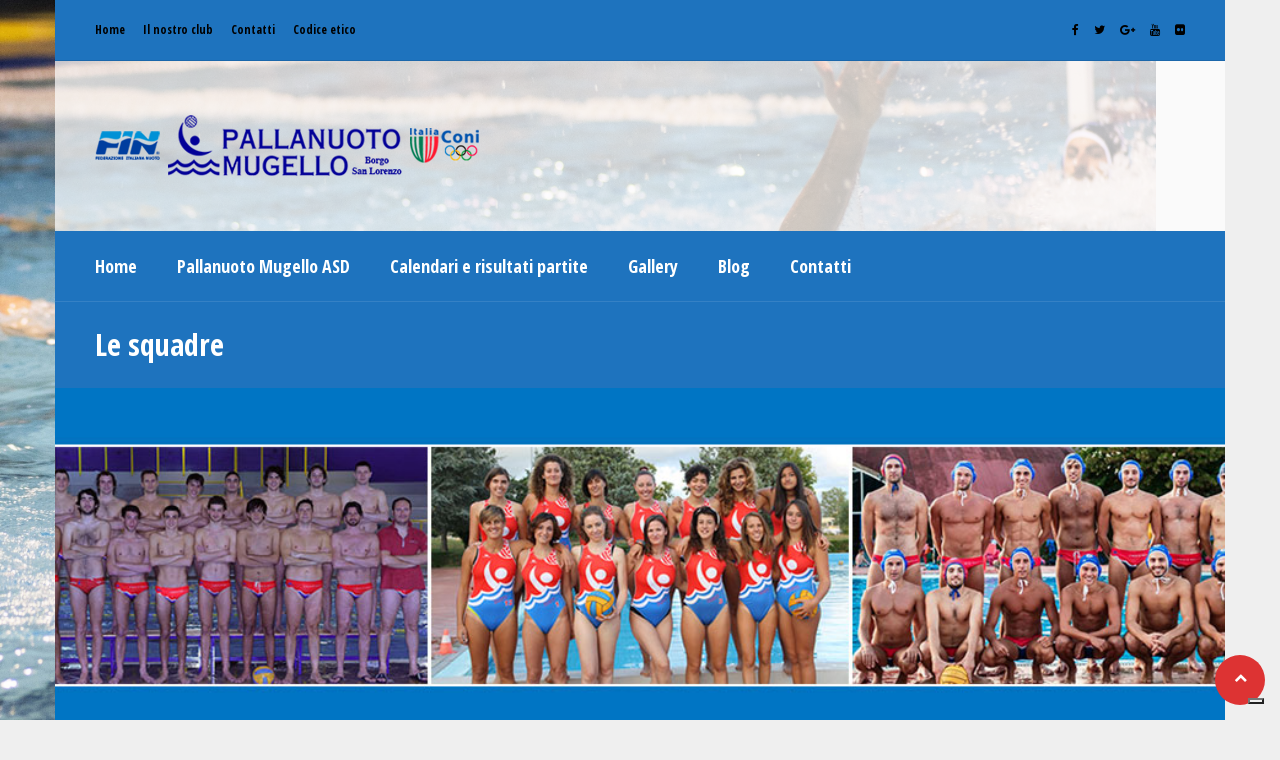

--- FILE ---
content_type: text/html; charset=UTF-8
request_url: http://www.pallanuotomugello.it/le-squadre/
body_size: 107397
content:
<!DOCTYPE html>
<html lang="it-IT" class="no-js">
<head>
<meta charset="UTF-8">
<meta name="viewport" content="width=device-width, initial-scale=1.0, maximum-scale=1.0, user-scalable=no" />
<link rel="profile" href="http://gmpg.org/xfn/11">
<title>Le squadre &#8211; Pallanuoto mugello</title>
<meta name='robots' content='max-image-preview:large' />
<link rel='dns-prefetch' href='//cdn.iubenda.com' />
<link rel='dns-prefetch' href='//fonts.googleapis.com' />
<link rel="alternate" type="application/rss+xml" title="Pallanuoto mugello &raquo; Feed" href="http://www.pallanuotomugello.it/feed/" />
<link rel="alternate" type="application/rss+xml" title="Pallanuoto mugello &raquo; Feed dei commenti" href="http://www.pallanuotomugello.it/comments/feed/" />
<link rel="alternate" type="application/rss+xml" title="Pallanuoto mugello &raquo; Le squadre Feed dei commenti" href="http://www.pallanuotomugello.it/le-squadre/feed/" />
<script type="text/javascript">
window._wpemojiSettings = {"baseUrl":"https:\/\/s.w.org\/images\/core\/emoji\/14.0.0\/72x72\/","ext":".png","svgUrl":"https:\/\/s.w.org\/images\/core\/emoji\/14.0.0\/svg\/","svgExt":".svg","source":{"concatemoji":"http:\/\/www.pallanuotomugello.it\/wp-includes\/js\/wp-emoji-release.min.js?ver=6.1.9"}};
/*! This file is auto-generated */
!function(e,a,t){var n,r,o,i=a.createElement("canvas"),p=i.getContext&&i.getContext("2d");function s(e,t){var a=String.fromCharCode,e=(p.clearRect(0,0,i.width,i.height),p.fillText(a.apply(this,e),0,0),i.toDataURL());return p.clearRect(0,0,i.width,i.height),p.fillText(a.apply(this,t),0,0),e===i.toDataURL()}function c(e){var t=a.createElement("script");t.src=e,t.defer=t.type="text/javascript",a.getElementsByTagName("head")[0].appendChild(t)}for(o=Array("flag","emoji"),t.supports={everything:!0,everythingExceptFlag:!0},r=0;r<o.length;r++)t.supports[o[r]]=function(e){if(p&&p.fillText)switch(p.textBaseline="top",p.font="600 32px Arial",e){case"flag":return s([127987,65039,8205,9895,65039],[127987,65039,8203,9895,65039])?!1:!s([55356,56826,55356,56819],[55356,56826,8203,55356,56819])&&!s([55356,57332,56128,56423,56128,56418,56128,56421,56128,56430,56128,56423,56128,56447],[55356,57332,8203,56128,56423,8203,56128,56418,8203,56128,56421,8203,56128,56430,8203,56128,56423,8203,56128,56447]);case"emoji":return!s([129777,127995,8205,129778,127999],[129777,127995,8203,129778,127999])}return!1}(o[r]),t.supports.everything=t.supports.everything&&t.supports[o[r]],"flag"!==o[r]&&(t.supports.everythingExceptFlag=t.supports.everythingExceptFlag&&t.supports[o[r]]);t.supports.everythingExceptFlag=t.supports.everythingExceptFlag&&!t.supports.flag,t.DOMReady=!1,t.readyCallback=function(){t.DOMReady=!0},t.supports.everything||(n=function(){t.readyCallback()},a.addEventListener?(a.addEventListener("DOMContentLoaded",n,!1),e.addEventListener("load",n,!1)):(e.attachEvent("onload",n),a.attachEvent("onreadystatechange",function(){"complete"===a.readyState&&t.readyCallback()})),(e=t.source||{}).concatemoji?c(e.concatemoji):e.wpemoji&&e.twemoji&&(c(e.twemoji),c(e.wpemoji)))}(window,document,window._wpemojiSettings);
</script>
<style type="text/css">
img.wp-smiley,
img.emoji {
	display: inline !important;
	border: none !important;
	box-shadow: none !important;
	height: 1em !important;
	width: 1em !important;
	margin: 0 0.07em !important;
	vertical-align: -0.1em !important;
	background: none !important;
	padding: 0 !important;
}
</style>
	<link rel='stylesheet' id='sbi_styles-css' href='http://www.pallanuotomugello.it/wp-content/plugins/instagram-feed/css/sbi-styles.min.css?ver=6.6.1' type='text/css' media='all' />
<link rel='stylesheet' id='wp-block-library-css' href='http://www.pallanuotomugello.it/wp-includes/css/dist/block-library/style.min.css?ver=6.1.9' type='text/css' media='all' />
<link rel='stylesheet' id='classic-theme-styles-css' href='http://www.pallanuotomugello.it/wp-includes/css/classic-themes.min.css?ver=1' type='text/css' media='all' />
<style id='global-styles-inline-css' type='text/css'>
body{--wp--preset--color--black: #000000;--wp--preset--color--cyan-bluish-gray: #abb8c3;--wp--preset--color--white: #ffffff;--wp--preset--color--pale-pink: #f78da7;--wp--preset--color--vivid-red: #cf2e2e;--wp--preset--color--luminous-vivid-orange: #ff6900;--wp--preset--color--luminous-vivid-amber: #fcb900;--wp--preset--color--light-green-cyan: #7bdcb5;--wp--preset--color--vivid-green-cyan: #00d084;--wp--preset--color--pale-cyan-blue: #8ed1fc;--wp--preset--color--vivid-cyan-blue: #0693e3;--wp--preset--color--vivid-purple: #9b51e0;--wp--preset--gradient--vivid-cyan-blue-to-vivid-purple: linear-gradient(135deg,rgba(6,147,227,1) 0%,rgb(155,81,224) 100%);--wp--preset--gradient--light-green-cyan-to-vivid-green-cyan: linear-gradient(135deg,rgb(122,220,180) 0%,rgb(0,208,130) 100%);--wp--preset--gradient--luminous-vivid-amber-to-luminous-vivid-orange: linear-gradient(135deg,rgba(252,185,0,1) 0%,rgba(255,105,0,1) 100%);--wp--preset--gradient--luminous-vivid-orange-to-vivid-red: linear-gradient(135deg,rgba(255,105,0,1) 0%,rgb(207,46,46) 100%);--wp--preset--gradient--very-light-gray-to-cyan-bluish-gray: linear-gradient(135deg,rgb(238,238,238) 0%,rgb(169,184,195) 100%);--wp--preset--gradient--cool-to-warm-spectrum: linear-gradient(135deg,rgb(74,234,220) 0%,rgb(151,120,209) 20%,rgb(207,42,186) 40%,rgb(238,44,130) 60%,rgb(251,105,98) 80%,rgb(254,248,76) 100%);--wp--preset--gradient--blush-light-purple: linear-gradient(135deg,rgb(255,206,236) 0%,rgb(152,150,240) 100%);--wp--preset--gradient--blush-bordeaux: linear-gradient(135deg,rgb(254,205,165) 0%,rgb(254,45,45) 50%,rgb(107,0,62) 100%);--wp--preset--gradient--luminous-dusk: linear-gradient(135deg,rgb(255,203,112) 0%,rgb(199,81,192) 50%,rgb(65,88,208) 100%);--wp--preset--gradient--pale-ocean: linear-gradient(135deg,rgb(255,245,203) 0%,rgb(182,227,212) 50%,rgb(51,167,181) 100%);--wp--preset--gradient--electric-grass: linear-gradient(135deg,rgb(202,248,128) 0%,rgb(113,206,126) 100%);--wp--preset--gradient--midnight: linear-gradient(135deg,rgb(2,3,129) 0%,rgb(40,116,252) 100%);--wp--preset--duotone--dark-grayscale: url('#wp-duotone-dark-grayscale');--wp--preset--duotone--grayscale: url('#wp-duotone-grayscale');--wp--preset--duotone--purple-yellow: url('#wp-duotone-purple-yellow');--wp--preset--duotone--blue-red: url('#wp-duotone-blue-red');--wp--preset--duotone--midnight: url('#wp-duotone-midnight');--wp--preset--duotone--magenta-yellow: url('#wp-duotone-magenta-yellow');--wp--preset--duotone--purple-green: url('#wp-duotone-purple-green');--wp--preset--duotone--blue-orange: url('#wp-duotone-blue-orange');--wp--preset--font-size--small: 13px;--wp--preset--font-size--medium: 20px;--wp--preset--font-size--large: 36px;--wp--preset--font-size--x-large: 42px;--wp--preset--spacing--20: 0.44rem;--wp--preset--spacing--30: 0.67rem;--wp--preset--spacing--40: 1rem;--wp--preset--spacing--50: 1.5rem;--wp--preset--spacing--60: 2.25rem;--wp--preset--spacing--70: 3.38rem;--wp--preset--spacing--80: 5.06rem;}:where(.is-layout-flex){gap: 0.5em;}body .is-layout-flow > .alignleft{float: left;margin-inline-start: 0;margin-inline-end: 2em;}body .is-layout-flow > .alignright{float: right;margin-inline-start: 2em;margin-inline-end: 0;}body .is-layout-flow > .aligncenter{margin-left: auto !important;margin-right: auto !important;}body .is-layout-constrained > .alignleft{float: left;margin-inline-start: 0;margin-inline-end: 2em;}body .is-layout-constrained > .alignright{float: right;margin-inline-start: 2em;margin-inline-end: 0;}body .is-layout-constrained > .aligncenter{margin-left: auto !important;margin-right: auto !important;}body .is-layout-constrained > :where(:not(.alignleft):not(.alignright):not(.alignfull)){max-width: var(--wp--style--global--content-size);margin-left: auto !important;margin-right: auto !important;}body .is-layout-constrained > .alignwide{max-width: var(--wp--style--global--wide-size);}body .is-layout-flex{display: flex;}body .is-layout-flex{flex-wrap: wrap;align-items: center;}body .is-layout-flex > *{margin: 0;}:where(.wp-block-columns.is-layout-flex){gap: 2em;}.has-black-color{color: var(--wp--preset--color--black) !important;}.has-cyan-bluish-gray-color{color: var(--wp--preset--color--cyan-bluish-gray) !important;}.has-white-color{color: var(--wp--preset--color--white) !important;}.has-pale-pink-color{color: var(--wp--preset--color--pale-pink) !important;}.has-vivid-red-color{color: var(--wp--preset--color--vivid-red) !important;}.has-luminous-vivid-orange-color{color: var(--wp--preset--color--luminous-vivid-orange) !important;}.has-luminous-vivid-amber-color{color: var(--wp--preset--color--luminous-vivid-amber) !important;}.has-light-green-cyan-color{color: var(--wp--preset--color--light-green-cyan) !important;}.has-vivid-green-cyan-color{color: var(--wp--preset--color--vivid-green-cyan) !important;}.has-pale-cyan-blue-color{color: var(--wp--preset--color--pale-cyan-blue) !important;}.has-vivid-cyan-blue-color{color: var(--wp--preset--color--vivid-cyan-blue) !important;}.has-vivid-purple-color{color: var(--wp--preset--color--vivid-purple) !important;}.has-black-background-color{background-color: var(--wp--preset--color--black) !important;}.has-cyan-bluish-gray-background-color{background-color: var(--wp--preset--color--cyan-bluish-gray) !important;}.has-white-background-color{background-color: var(--wp--preset--color--white) !important;}.has-pale-pink-background-color{background-color: var(--wp--preset--color--pale-pink) !important;}.has-vivid-red-background-color{background-color: var(--wp--preset--color--vivid-red) !important;}.has-luminous-vivid-orange-background-color{background-color: var(--wp--preset--color--luminous-vivid-orange) !important;}.has-luminous-vivid-amber-background-color{background-color: var(--wp--preset--color--luminous-vivid-amber) !important;}.has-light-green-cyan-background-color{background-color: var(--wp--preset--color--light-green-cyan) !important;}.has-vivid-green-cyan-background-color{background-color: var(--wp--preset--color--vivid-green-cyan) !important;}.has-pale-cyan-blue-background-color{background-color: var(--wp--preset--color--pale-cyan-blue) !important;}.has-vivid-cyan-blue-background-color{background-color: var(--wp--preset--color--vivid-cyan-blue) !important;}.has-vivid-purple-background-color{background-color: var(--wp--preset--color--vivid-purple) !important;}.has-black-border-color{border-color: var(--wp--preset--color--black) !important;}.has-cyan-bluish-gray-border-color{border-color: var(--wp--preset--color--cyan-bluish-gray) !important;}.has-white-border-color{border-color: var(--wp--preset--color--white) !important;}.has-pale-pink-border-color{border-color: var(--wp--preset--color--pale-pink) !important;}.has-vivid-red-border-color{border-color: var(--wp--preset--color--vivid-red) !important;}.has-luminous-vivid-orange-border-color{border-color: var(--wp--preset--color--luminous-vivid-orange) !important;}.has-luminous-vivid-amber-border-color{border-color: var(--wp--preset--color--luminous-vivid-amber) !important;}.has-light-green-cyan-border-color{border-color: var(--wp--preset--color--light-green-cyan) !important;}.has-vivid-green-cyan-border-color{border-color: var(--wp--preset--color--vivid-green-cyan) !important;}.has-pale-cyan-blue-border-color{border-color: var(--wp--preset--color--pale-cyan-blue) !important;}.has-vivid-cyan-blue-border-color{border-color: var(--wp--preset--color--vivid-cyan-blue) !important;}.has-vivid-purple-border-color{border-color: var(--wp--preset--color--vivid-purple) !important;}.has-vivid-cyan-blue-to-vivid-purple-gradient-background{background: var(--wp--preset--gradient--vivid-cyan-blue-to-vivid-purple) !important;}.has-light-green-cyan-to-vivid-green-cyan-gradient-background{background: var(--wp--preset--gradient--light-green-cyan-to-vivid-green-cyan) !important;}.has-luminous-vivid-amber-to-luminous-vivid-orange-gradient-background{background: var(--wp--preset--gradient--luminous-vivid-amber-to-luminous-vivid-orange) !important;}.has-luminous-vivid-orange-to-vivid-red-gradient-background{background: var(--wp--preset--gradient--luminous-vivid-orange-to-vivid-red) !important;}.has-very-light-gray-to-cyan-bluish-gray-gradient-background{background: var(--wp--preset--gradient--very-light-gray-to-cyan-bluish-gray) !important;}.has-cool-to-warm-spectrum-gradient-background{background: var(--wp--preset--gradient--cool-to-warm-spectrum) !important;}.has-blush-light-purple-gradient-background{background: var(--wp--preset--gradient--blush-light-purple) !important;}.has-blush-bordeaux-gradient-background{background: var(--wp--preset--gradient--blush-bordeaux) !important;}.has-luminous-dusk-gradient-background{background: var(--wp--preset--gradient--luminous-dusk) !important;}.has-pale-ocean-gradient-background{background: var(--wp--preset--gradient--pale-ocean) !important;}.has-electric-grass-gradient-background{background: var(--wp--preset--gradient--electric-grass) !important;}.has-midnight-gradient-background{background: var(--wp--preset--gradient--midnight) !important;}.has-small-font-size{font-size: var(--wp--preset--font-size--small) !important;}.has-medium-font-size{font-size: var(--wp--preset--font-size--medium) !important;}.has-large-font-size{font-size: var(--wp--preset--font-size--large) !important;}.has-x-large-font-size{font-size: var(--wp--preset--font-size--x-large) !important;}
.wp-block-navigation a:where(:not(.wp-element-button)){color: inherit;}
:where(.wp-block-columns.is-layout-flex){gap: 2em;}
.wp-block-pullquote{font-size: 1.5em;line-height: 1.6;}
</style>
<link rel='stylesheet' id='cpsh-shortcodes-css' href='http://www.pallanuotomugello.it/wp-content/plugins/column-shortcodes/assets/css/shortcodes.css?ver=1.0.1' type='text/css' media='all' />
<link rel='stylesheet' id='dysania_grid_style-css' href='http://www.pallanuotomugello.it/wp-content/plugins/dysania-grid-gallery/css/style.css?ver=1.0' type='text/css' media='all' />
<link rel='stylesheet' id='dysania_grid_style1-css' href='http://www.pallanuotomugello.it/wp-content/plugins/dysania-grid-gallery/css/classic/colorbox.css?ver=1.0' type='text/css' media='all' />
<link rel='stylesheet' id='sporty_tabs_style-css' href='http://www.pallanuotomugello.it/wp-content/plugins/sporty-fixtures-results-sponsors/css/tabs.css?ver=1.0' type='text/css' media='all' />
<link rel='stylesheet' id='sporty_bxslider_style-css' href='http://www.pallanuotomugello.it/wp-content/plugins/sporty-fixtures-results-sponsors/css/bxslider.css?ver=1.0' type='text/css' media='all' />
<link rel='stylesheet' id='fakeloader-css' href='http://www.pallanuotomugello.it/wp-content/plugins/sporty-shortcodes-and-widgets/css/fakeloader.css?ver=1.0' type='text/css' media='all' />
<link rel='stylesheet' id='rrssb-css' href='http://www.pallanuotomugello.it/wp-content/plugins/sporty-shortcodes-and-widgets/css/rrssb.css?ver=1.0.9' type='text/css' media='all' />
<link rel='stylesheet' id='sportycpt_style-css' href='http://www.pallanuotomugello.it/wp-content/plugins/sporty-shortcodes-and-widgets/css/style.css?ver=1.0' type='text/css' media='all' />
<link rel='stylesheet' id='sporty_popup_style-css' href='http://www.pallanuotomugello.it/wp-content/plugins/sporty-shortcodes-and-widgets/css/popup.css?ver=1.0' type='text/css' media='all' />
<link rel='stylesheet' id='SFSImainCss-css' href='http://www.pallanuotomugello.it/wp-content/plugins/ultimate-social-media-icons/css/sfsi-style.css?ver=2.8.7' type='text/css' media='all' />
<link rel='stylesheet' id='sporty-normalize-css' href='http://www.pallanuotomugello.it/wp-content/themes/sporty/css/normalize.css?ver=1.0' type='text/css' media='all' />
<link rel='stylesheet' id='sporty-font-css' href='//fonts.googleapis.com/css?family=Open+Sans+Condensed%3A700%7COpen+Sans%3A400%2C400i%2C700&#038;subset=latin-ext&#038;ver=6.1.9' type='text/css' media='all' />
<link rel='stylesheet' id='fontawesome-css' href='http://www.pallanuotomugello.it/wp-content/themes/sporty/css/fontawesome.css?ver=4.7.0' type='text/css' media='all' />
<link rel='stylesheet' id='sporty-style-css' href='http://www.pallanuotomugello.it/wp-content/themes/sporty/style.css?ver=6.1.9' type='text/css' media='all' />
<link rel='stylesheet' id='sporty-custom-css' href='http://www.pallanuotomugello.it/wp-content/themes/sporty/css/custom.css?ver=6.4.2' type='text/css' media='all' />
<style id='sporty-custom-inline-css' type='text/css'>
body { background-image:url(http://www.pallanuotomugello.it/wp-content/uploads/2015/02/cooming.jpg); }body,p,label,input, textarea,.button, .tablepress-id-N tbody td,.tooltipster-default .tooltipster-content { font-size:13px; }h1,.page-title { font-size:30px; }@media only screen and (max-width:800px) {h1,.page-title { font-size:26px; }}h2,.zeus-text-right,.zeus-text-left { font-size:26px; }@media only screen and (max-width:800px) {h2,.zeus-text-right,.zeus-text-left { font-size:22px; }}h3, .logos-title, .zeus-info, .scores-title, #toggleMenu { font-size:22px; }@media only screen and (max-width:800px) {h3, .logos-title, .zeus-info, .scores-title, #toggleMenu { font-size:20px; }}h4 { font-size:20px; }@media only screen and (max-width:800px) {h4 { font-size:18px; }}h5,.blogpostdate,.fixresult-title,.sporty-site-desc { font-size:18px; }@media only screen and (max-width:800px) {h5,.blogpostdate,.fixresult-title,.sporty-site-desc { font-size:16px; }}h6,.ytv-list-header span,.sporty-match-info,blockquote p,blockquote { font-size:16px; }.sporty-submenu-wrapper { font-size:12px; }h1,h2,h3,h4,h5,h6,.post h3 a,.postbox-date,.widget_categories ul li span,input[type="text"],input[type="url"],input[type="tel"],input[type="email"],input[type="number"],input[type="date"],input[type="password"],textarea,.mfp-close-btn-in .mfp-close,#header .sporty-site-title,#header .sporty-site-desc,.blogpostdate,.sporty-pager ul li span.current { color:#1e73be; }.label,.zeus-default,.zeus-text-right,.zeus-default,.zeus-default .zeus-content h1,.zeus-default .zeus-content h2,.zeus-default .zeus-content h3,.zeus-default .zeus-info,.double-bounce1,.double-bounce2,.container1 > div,.container2 > div,.container3 > div,.dot1,.dot2,.spinner4,.cube1,.cube2,.spinner6 > div,.spinner7 div:before,.spinner7 div:after,.spinner7 div,.flex-direction-nav .flex-next,.zeus-default,.flex-direction-nav .flex-prev,.bx-wrapper .bx-pager.bx-default-pager a:hover,.bx-wrapper .bx-pager.bx-default-pager a.active,#youtube-wrapper,.ytv-canvas,.sporty-submenu-wrapper a,.sporty-submenu-right a,#mainmenu a,#mainmenu ul li a,.scores-title,.logos-title,.page-title,.button,input[type="submit"],.sidebarbox-title h3,.black,#footer,.social-icon,#social-icons-menu .social-icons-container,.resp-tabs-list li:hover,.resp-tabs-list li.resp-tab-active,h2.resp-accordion:hover,h2.resp-tab-active,body.sporty .tablepress thead th,body.sporty .tablepress tfoot th { background-color:#1e73be; }#mainmenu-container,#mainmenu-container a#toggleMenu,#mainmenu,.mfp-bg,.sporty-masonry-cats li { background:#1e73be; }.sporty-latest-results-left div,.sporty-latest-results-right div,div.sporty-match-info,.fixresult-title { color:#1e73be; }input[type="text"]:focus,input[type="url"]:focus,input[type="tel"]:focus,input[type="email"]:focus,input[type="number"]:focus,input[type="date"]:focus,input[type="password"]:focus,textarea:focus,ul.resp-tabs-list,.resp-vtabs ul.resp-tabs-list { border-color:#1e73be; }.mfp-arrow-left:before,.mfp-arrow-left .mfp-b { border-right-color:#1e73be; }.mfp-arrow-right:before,.mfp-arrow-right .mfp-b { border-left-color:#1e73be; }a,.post h3 a:hover,.postbox-date:hover,.ytv-list .ytv-active a,.ytv-list a:hover,.sporty-submenu-wrapper a:hover,#mainmenu > li:hover > a,.sporty-latest-results-center div,.sidebarbox ul li a:hover,.fixture-row a:hover,.teamlist li a:hover,.sporty-pager ul li a:hover { color:#dd3333; }blockquote,#footer .tagcloud a,#footer a[class^="tag"],#social-icons-menu .social-icons-container { border-color:#dd3333; }.flex-direction-nav li a:hover,.zeus-default .zeus-info,.post figcaption,.sporty_cancel a,.tagcloud a:hover,a[class^="tag"]:hover,.button:hover,input[type="submit"]:hover,.red,.social-icon:hover,#back-to-top,h2.resp-tab-active,body.sporty .tablepress thead th:hover,body.sporty .tablepress tfoot th:hover { background-color:#dd3333; }.ytv-canvas ::-webkit-scrollbar-thumb { background:#dd3333; }blockquote,.fixresult-title,.postbox,.blogmetadata,.tagcloud a,a[class^="tag"],.widget_categories ul li span,div.wpcf7-mail-sent-ok,div.wpcf7-mail-sent-ng,div.wpcf7-spam-blocked,div.wpcf7-validation-errors,.caption-image figcaption,ul.resp-tabs-list,h2.resp-accordion,body.sporty .tablepress .row-hover tr:hover td,li.sow-carousel-item h3 { background-color:#e1e1e1; }.fixture-row:nth-child(even),.sporty-pager ul li a,.sporty-pager ul li span,.blogpager { background:#e1e1e1; }.flex-title p,.mfp-preloader,.mfp-preloader a,.mfp-counter,.mfp-title { color:#e1e1e1; }.caption-image img { border-color:#e1e1e1; }.flex-title,.zeus-text-left,.zeus-text-right,.bx-wrapper .bx-caption,.ytv-list .ytv-thumb span,.ytv-playlists { background-color:rgba(0,0,0,0.8); }
</style>

<script  type="text/javascript" class=" _iub_cs_skip" type='text/javascript' id='iubenda-head-inline-scripts-0'>

var _iub = _iub || [];
_iub.csConfiguration = {"ccpaAcknowledgeOnDisplay":true,"consentOnContinuedBrowsing":false,"countryDetection":true,"enableCcpa":true,"floatingPreferencesButtonDisplay":"bottom-right","invalidateConsentWithoutLog":true,"perPurposeConsent":true,"siteId":2762465,"whitelabel":false,"cookiePolicyId":37872823,"lang":"it", "banner":{ "acceptButtonDisplay":true,"closeButtonDisplay":false,"customizeButtonDisplay":true,"explicitWithdrawal":true,"listPurposes":true,"position":"float-top-center","rejectButtonDisplay":true }};
</script>
<script  type="text/javascript" src="//cdn.iubenda.com/cs/ccpa/stub.js" class=" _iub_cs_skip" type='text/javascript' src='//cdn.iubenda.com/cs/ccpa/stub.js?ver=3.11.3' id='iubenda-head-scripts-0-js'></script>
<script  type="text/javascript" src="//cdn.iubenda.com/cs/iubenda_cs.js" charset="UTF-8" async="async" class=" _iub_cs_skip" type='text/javascript' src='//cdn.iubenda.com/cs/iubenda_cs.js?ver=3.11.3' id='iubenda-head-scripts-1-js'></script>
<script type='text/javascript' src='http://www.pallanuotomugello.it/wp-includes/js/jquery/jquery.min.js?ver=3.6.1' id='jquery-core-js'></script>
<script type='text/javascript' src='http://www.pallanuotomugello.it/wp-includes/js/jquery/jquery-migrate.min.js?ver=3.3.2' id='jquery-migrate-js'></script>
<script type='text/javascript' src='http://www.pallanuotomugello.it/wp-content/plugins/sporty-shortcodes-and-widgets/js/fakeloader.js?ver=1.0.0' id='fakeloader-js-js'></script>
<!--[if lt IE 9]>
<script type='text/javascript' src='http://www.pallanuotomugello.it/wp-content/themes/sporty/js/html5.js?ver=3.7.0' id='html5shiv-js'></script>
<![endif]-->
<script type='text/javascript' src='http://www.pallanuotomugello.it/wp-content/themes/sporty/js/modernizr.js?ver=6.1.9' id='sportymodernizr-js'></script>
<link rel="https://api.w.org/" href="http://www.pallanuotomugello.it/wp-json/" /><link rel="alternate" type="application/json" href="http://www.pallanuotomugello.it/wp-json/wp/v2/pages/111" /><link rel="EditURI" type="application/rsd+xml" title="RSD" href="http://www.pallanuotomugello.it/xmlrpc.php?rsd" />
<link rel="wlwmanifest" type="application/wlwmanifest+xml" href="http://www.pallanuotomugello.it/wp-includes/wlwmanifest.xml" />
<meta name="generator" content="WordPress 6.1.9" />
<link rel="canonical" href="http://www.pallanuotomugello.it/le-squadre/" />
<link rel='shortlink' href='http://www.pallanuotomugello.it/?p=111' />
<link rel="alternate" type="application/json+oembed" href="http://www.pallanuotomugello.it/wp-json/oembed/1.0/embed?url=http%3A%2F%2Fwww.pallanuotomugello.it%2Fle-squadre%2F" />
<link rel="alternate" type="text/xml+oembed" href="http://www.pallanuotomugello.it/wp-json/oembed/1.0/embed?url=http%3A%2F%2Fwww.pallanuotomugello.it%2Fle-squadre%2F&#038;format=xml" />
<style type="text/css">.dysania-filters {background-color:#1b1b1b;margin-bottom:20px;padding-bottom: 15px;}.dysania-filters li {padding:15px 0px 0px 15px;}.dysania-filters li a {padding:5px 10px 5px 10px;font-size:16px;}.dysania-filters li a {color:#ffffff;}.dysania-filters li a:hover {background-color:#262626;}.dysania-filters li a.active, .dysania-grid li a {background-color:#da2f10;}.dysania-grid li .dysaniacaption {font-size:14px;}.dysania-grid li a div span {color:#ffffff;border-bottom:1px solid #da2f10;border-top:1px solid #262626;}.dysania-grid li a img {-webkit-transition: all .4s ease-in-out;-moz-transition: all .4s ease-in-out;-o-transition: all .4s ease-in-out;transition: all .4s ease-in-out;} .dysania-grid li a img:hover {opacity:0.1;transform: scale(1.5) rotate(15deg);-webkit-transform: scale(1.5) rotate(15deg);-ms-transform: scale(1.5) rotate(15deg);} .dysania-grid li a.dysania-photo {background-image:url('http://www.pallanuotomugello.it/wp-content/plugins/dysania-grid-gallery/css/images/zoom.png');}.dysania-grid li a.dysania-iframe {background-image:url('http://www.pallanuotomugello.it/wp-content/plugins/dysania-grid-gallery/css/images/iframe.png');}.dysania-grid li a.dysania-link {background-image:url('http://www.pallanuotomugello.it/wp-content/plugins/dysania-grid-gallery/css/images/link.png');}.dysania-grid li.no-effect{opacity:0.3;}.dysania-grid li .dysaniacaption {background-color:#1b1b1b;color:#ffffff;}</style><meta name="follow.[base64]" content="VAKRMYHS3HuP2W1318n5"/><meta property="og:image" content="http://www.pallanuotomugello.it/wp-content/uploads/2014/04/squadreb.jpg" data-id="sfsi"><meta property="twitter:card" content="summary_large_image" data-id="sfsi"><meta property="twitter:image" content="http://www.pallanuotomugello.it/wp-content/uploads/2014/04/squadreb.jpg" data-id="sfsi"><meta property="og:image:type" content="" data-id="sfsi" /><meta property="og:image:width" content="1024" data-id="sfsi" /><meta property="og:image:height" content="285" data-id="sfsi" /><meta property="og:url" content="http://www.pallanuotomugello.it/le-squadre/" data-id="sfsi" /><meta property="og:description" content="[one_fourth padding=0 15px 0 0]
Prima squadra   SERIE C FIN
[team]
[player name='Avallone T.']

[player name='Bassi T.']

[player name='Bolognesi P.']

[player name='Capaccioli S.']
[player name='Fabbri A.']
[player name='Goldin M.']

[player name='Lepri F.']
[player name='Gabellini P.']

[player name='Lampeggi J.']
[player name='Rossi M.']

[player name='Nuti L.']

[player name='Pini T.']
[player name='Rossi M.']
[player name='Rossi L.']

Coach: Lucio Bettarini

[/team]
[/one_fourth][one_fourth padding=0 15px 0 15px]

Under 17 FIN
[team]

[player name='Bassi A.']

[player name='Cipriani E.']

[player name='Degl'innocenti Egon.']

[player name='Elezi S.']

[player name='Gallori S.']

[player name='Gori F.']

[player name='Iozzelli K.']

[player name='Litro L.']

[player name='Mechi C.']

[player name='Nardoni A.']

[player name='Nardoni A.']
[player name='Pini P.']
[player name='Rossi Z.']
[player name='Salamone F.']
[player name='Sbrocchi E.']
[player name='Simunno L.']
[player name='Uku A.']
[player name='Valleri M.']

&nbsp;

[/team]
[/one_fourth][one_fourth padding=0 15px 0 15px]
Femminile          SERIE B FIN
[team]

[player name='Galeotti G.']
[player name='Giovannini C.']
[player name='Lampeggi O.']
[player name='Lepri C']
[player name='Nardoni G.']
[player name='Nastasi V.']
[player name='Nuti L.']
[player name='Pastacaldi S.']
[player name='Recati I.']
[player name='Elezi G.']
[player name='Vignini L.']
[player name='Vignini S.']
[player name='Galeotti L.']
[player name='Innocenti C.']
[player name='Lelmi L.']
[player name='Recati A.']

&nbsp;

[/team]

[/one_fourth][one_fourth padding=0 15px 0 15px]
Senior B UISP
[team]

[player name='Addesso F.']
[player name='Banchi L.']
[player name='Bani A.']
[player name='Bolognesi L.']
[player name='Cherubini M.']
[player name='Dreoni S.']
[player name='Fredducci E.']
[player name='Fredducci M.']
[player name='Gennari G.']
[player name='Gensini S.']
[player name='Magaldi J.']
[player name='Pieri S.']
[player name='Vignini S.']
[player name='Bacciotti N.']
[/team]

[/one_fourth][one_fourth padding=0 15px 0 15px][full_width]

&nbsp;" data-id="sfsi" /><meta property="og:title" content="Le squadre" data-id="sfsi" /><style type="text/css" id="custom-background-css">
body.custom-background { background-image: url("http://www.pallanuotomugello.it/wp-content/uploads/2016/03/Pini.jpg"); background-position: left top; background-size: contain; background-repeat: no-repeat; background-attachment: fixed; }
</style>
			<style type="text/css" id="wp-custom-css">
			.sporty-submenu-wrapper {
  font-size: 12px;
  background-color: #1e73be;
}
.blogmetadata {
  display:none;
}		</style>
		</head>
<body class="page-template-default page page-id-111 custom-background sfsi_actvite_theme_default sporty no-bg-img">
        <div id="fakeloader"></div>
      
    <div id="fakeloader-container">
        <div id="submenu-container">
    <div class="sporty-submenu-wrapper">
    <div class="sporty-submenu-table">
        <div class="sporty-submenu-left">
           <a id="mobile-menu" href="#">Sub Menu</a>
<nav id="sporty-submenu" class="menu-sub-menu-container"><ul id="menu-sub-menu" class="nav menu"><li id="menu-item-195" class="menu-item menu-item-type-post_type menu-item-object-page menu-item-home menu-item-195"><a href="http://www.pallanuotomugello.it/">Home</a></li>
<li id="menu-item-192" class="menu-item menu-item-type-post_type menu-item-object-page menu-item-192"><a href="http://www.pallanuotomugello.it/il-nostro-club/">Il nostro club</a></li>
<li id="menu-item-193" class="menu-item menu-item-type-post_type menu-item-object-page menu-item-193"><a href="http://www.pallanuotomugello.it/contatti/">Contatti</a></li>
<li id="menu-item-1067" class="menu-item menu-item-type-custom menu-item-object-custom menu-item-1067"><a target="_blank" rel="noopener" href="https://acrobat.adobe.com/id/urn:aaid:sc:EU:ca558378-20af-4dc2-b0aa-f371ebc8b629">Codice etico</a></li>
</ul></nav>        </div>
        <div class="sporty-submenu-right">
            <ul class="sporty-social-icons">
<li><a href="https://www.facebook.com/profile.php?id=100057631870736"><i class="fa fa-facebook-f"></i></a></li><li><a href="https://twitter.com/pallanuotomug"><i class="fa fa-twitter"></i></a></li><li><a href="https://plus.google.com/114628046227911463344/about?hl=it"><i class="fa fa-google-plus"></i></a></li><li><a href="https://www.youtube.com/channel/UCulpLbBI0rWvmYDyl0dSsXA"><i class="fa fa-youtube"></i></a></li><li><a href="https://instagram.com/pallanuotomugello/"><i class="fa fa-flickr"></i></a></li></ul>        </div>
    </div>
    </div>    
</div>
        <header id="header">
                
            <div class="sporty-logo-wrapper">
<div class="sporty-logo">
    <div class="sporty-logo-left">
                <a href="http://www.pallanuotomugello.it/"><img src="http://www.pallanuotomugello.it/wp-content/uploads/2015/09/cropped-logoB-1.png" alt="Pallanuoto mugello" /></a>
            </div>
    <div class="sporty-logo-right">
            </div>
</div>
</div>            </header>
        <div class="clear"></div>
                <div id="mainmenu-container">
            <a id="toggleMenu" href="#">Menu</a>
            <nav class="menu-main-menu-container"><ul id="mainmenu" class="nav menu"><li id="menu-item-183" class="menu-item menu-item-type-post_type menu-item-object-page menu-item-home menu-item-183"><a href="http://www.pallanuotomugello.it/"><span>Home</span></a></li>
<li id="menu-item-184" class="menu-item menu-item-type-custom menu-item-object-custom current-menu-ancestor current-menu-parent menu-item-has-children menu-item-184"><a href="#"><span>Pallanuoto Mugello ASD</span></a>
<ul class="sub-menu">
	<li id="menu-item-198" class="menu-item menu-item-type-post_type menu-item-object-page menu-item-198"><a href="http://www.pallanuotomugello.it/il-nostro-club/"><span>Il nostro club</span></a></li>
	<li id="menu-item-196" class="menu-item menu-item-type-post_type menu-item-object-page current-menu-item page_item page-item-111 current_page_item menu-item-196"><a href="http://www.pallanuotomugello.it/le-squadre/" aria-current="page"><span>Le squadre</span></a></li>
</ul>
</li>
<li id="menu-item-361" class="menu-item menu-item-type-post_type menu-item-object-page menu-item-361"><a href="http://www.pallanuotomugello.it/calendari-partite/"><span>Calendari e risultati partite</span></a></li>
<li id="menu-item-185" class="menu-item menu-item-type-custom menu-item-object-custom menu-item-has-children menu-item-185"><a href="#"><span>Gallery</span></a>
<ul class="sub-menu">
	<li id="menu-item-420" class="menu-item menu-item-type-post_type menu-item-object-page menu-item-420"><a href="http://www.pallanuotomugello.it/foto-squadre/"><span>Foto squadre</span></a></li>
	<li id="menu-item-406" class="menu-item menu-item-type-post_type menu-item-object-page menu-item-406"><a href="http://www.pallanuotomugello.it/gallerie/"><span>Foto eventi</span></a></li>
</ul>
</li>
<li id="menu-item-182" class="menu-item menu-item-type-post_type menu-item-object-page menu-item-182"><a href="http://www.pallanuotomugello.it/blog/"><span>Blog</span></a></li>
<li id="menu-item-199" class="menu-item menu-item-type-post_type menu-item-object-page menu-item-199"><a href="http://www.pallanuotomugello.it/contatti/"><span>Contatti</span></a></li>
</ul></nav>        </div>
                <div class="maincontainer">
<div class="page-title">
    <h1>Le squadre</h1>
</div>
 
<div class="page-img" style="background-image:url('http://www.pallanuotomugello.it/wp-content/uploads/2014/04/squadreb.jpg');"></div>
<section class="pagecontainer">                       
    <div class='content-column one_fourth'><div style="padding-right:15px;"><h2 class="tablepress-table-name tablepress-table-name-id-1">Prima squadra   SERIE C FIN</h2>
<ul class="teamlist">
<li>Avallone T.</li>
<li>Bassi T.</li>
<li>Bolognesi P.</li>
<li>Capaccioli S.</li>
<li>Fabbri A.</li>
<li>Goldin M.</li>
<li>Lepri F.</li>
<li>Gabellini P.</li>
<li>Lampeggi J.</li>
<li>Rossi M.</li>
<li>Nuti L.</li>
<li>Pini T.</li>
<li>Rossi M.</li>
<li>Rossi L.</li>
<p><strong>Coach:</strong> Lucio Bettarini</p>
</ul></div></div><div class='content-column one_fourth'><div style="padding-right:15px;padding-left:15px;"><h2></h2>
<h2>Under 17 FIN</h2>
<ul class="teamlist">
<li>Bassi A.</li>
<li>Cipriani E.</li>
<li>name</li>
<li>Elezi S.</li>
<li>Gallori S.</li>
<li>Gori F.</li>
<li>Iozzelli K.</li>
<li>Litro L.</li>
<li>Mechi C.</li>
<li>Nardoni A.</li>
<li>Nardoni A.</li>
<li>Pini P.</li>
<li>Rossi Z.</li>
<li>Salamone F.</li>
<li>Sbrocchi E.</li>
<li>Simunno L.</li>
<li>Uku A.</li>
<li>Valleri M.</li>
<p>&nbsp;</p>
</ul></div></div><div class='content-column one_fourth'><div style="padding-right:15px;padding-left:15px;"><h2>Femminile          SERIE B FIN</h2>
<ul class="teamlist">
<li>Galeotti G.</li>
<li>Giovannini C.</li>
<li>Lampeggi O.</li>
<li>Lepri C</li>
<li>Nardoni G.</li>
<li>Nastasi V.</li>
<li>Nuti L.</li>
<li>Pastacaldi S.</li>
<li>Recati I.</li>
<li>Elezi G.</li>
<li>Vignini L.</li>
<li>Vignini S.</li>
<li>Galeotti L.</li>
<li>Innocenti C.</li>
<li>Lelmi L.</li>
<li>Recati A.</li>
<p>&nbsp;</p>
</ul></div></div><div class='content-column one_fourth'><div style="padding-right:15px;padding-left:15px;"><h2>Senior B UISP</h2>
<ul class="teamlist">
<li>Addesso F.</li>
<li>Banchi L.</li>
<li>Bani A.</li>
<li>Bolognesi L.</li>
<li>Cherubini M.</li>
<li>Dreoni S.</li>
<li>Fredducci E.</li>
<li>Fredducci M.</li>
<li>Gennari G.</li>
<li>Gensini S.</li>
<li>Magaldi J.</li>
<li>Pieri S.</li>
<li>Vignini S.</li>
<li>Bacciotti N.</li>
</ul></div></div><div class='content-column one_fourth'><div style="padding-right:15px;padding-left:15px;"></div></div><div class='content-column full_width'></div></p>
<p>&nbsp;</p>
    <div class="clear"></div>
             
  
<div id="sporty_comment_form" class="sporty_comment_form">   
        	<div id="respond" class="comment-respond">
		<h3>Lascia un commento<span class="sporty_cancel"><a rel="nofollow" id="cancel-comment-reply-link" href="/le-squadre/#respond" style="display:none;">Annulla risposta</a></span></h3><form action="http://www.pallanuotomugello.it/wp-comments-post.php" method="post" id="commentform" class="comment-form"><p class="comment-notes"><span id="email-notes">Il tuo indirizzo email non sarà pubblicato.</span> <span class="required-field-message">I campi obbligatori sono contrassegnati <span class="required">*</span></span></p><p class="comment-form-comment"><label for="comment">Commento <span class="required">*</span></label> <textarea id="comment" name="comment" cols="45" rows="8" maxlength="65525" required="required"></textarea></p><p class="comment-form-author"><label for="author">Nome <span class="required">*</span></label> <input id="author" name="author" type="text" value="" size="30" maxlength="245" autocomplete="name" required="required" /></p>
<p class="comment-form-email"><label for="email">Email <span class="required">*</span></label> <input id="email" name="email" type="text" value="" size="30" maxlength="100" aria-describedby="email-notes" autocomplete="email" required="required" /></p>
<p class="comment-form-url"><label for="url">Sito web</label> <input id="url" name="url" type="text" value="" size="30" maxlength="200" autocomplete="url" /></p>
<p class="comment-form-cookies-consent"><input id="wp-comment-cookies-consent" name="wp-comment-cookies-consent" type="checkbox" value="yes" /> <label for="wp-comment-cookies-consent">Salva il mio nome, email e sito web in questo browser per la prossima volta che commento.</label></p>
<p class="form-submit"><input name="submit" type="submit" id="submit" class="button" value="Invia commento" /> <input type='hidden' name='comment_post_ID' value='111' id='comment_post_ID' />
<input type='hidden' name='comment_parent' id='comment_parent' value='0' />
</p><p style="display: none;"><input type="hidden" id="akismet_comment_nonce" name="akismet_comment_nonce" value="0c5b5ed201" /></p><p style="display: none !important;" class="akismet-fields-container" data-prefix="ak_"><label>&#916;<textarea name="ak_hp_textarea" cols="45" rows="8" maxlength="100"></textarea></label><input type="hidden" id="ak_js_1" name="ak_js" value="6"/><script>document.getElementById( "ak_js_1" ).setAttribute( "value", ( new Date() ).getTime() );</script></p></form>	</div><!-- #respond -->
	<p class="akismet_comment_form_privacy_notice">Questo sito usa Akismet per ridurre lo spam. <a href="https://akismet.com/privacy/" target="_blank" rel="nofollow noopener">Scopri come i tuoi dati vengono elaborati</a>.</p></div>    
</section>

<footer id="footer">
                <div id="footer-widgets">
        <div class="footer-widget first-clmn">
            <div id="text-5" class="sidebarbox widget_text"><h3>ISTANTANEE</h3>			<div class="textwidget">
<div id="sb_instagram"  class="sbi sbi_mob_col_1 sbi_tab_col_2 sbi_col_3 sbi_width_resp" style="padding-bottom: 10px;width: 100%;" data-feedid="sbi_17841402261040723#15"  data-res="auto" data-cols="3" data-colsmobile="1" data-colstablet="2" data-num="15" data-nummobile="" data-item-padding="5" data-shortcode-atts="{}"  data-postid="111" data-locatornonce="60c59241a2" data-sbi-flags="favorLocal">
	
    <div id="sbi_images"  style="gap: 10px;">
		<div class="sbi_item sbi_type_image sbi_new sbi_transition" id="sbi_17976404081247733" data-date="1683909222">
    <div class="sbi_photo_wrap">
        <a class="sbi_photo" href="https://www.instagram.com/p/CsJmMPNsv7n/" target="_blank" rel="noopener nofollow" data-full-res="https://scontent-fco2-1.cdninstagram.com/v/t51.29350-15/346494379_591657829609433_5336998510714385982_n.jpg?_nc_cat=108&#038;ccb=1-7&#038;_nc_sid=8ae9d6&#038;_nc_ohc=OpVXNZL6YcgAX9APz36&#038;_nc_ht=scontent-fco2-1.cdninstagram.com&#038;edm=ANo9K5cEAAAA&#038;oh=00_AfCvUrRYlqp9DeancA6Q0DMzHtd73n1Si32FBUoLijTk7A&#038;oe=6472F73E" data-img-src-set="{&quot;d&quot;:&quot;https:\/\/scontent-fco2-1.cdninstagram.com\/v\/t51.29350-15\/346494379_591657829609433_5336998510714385982_n.jpg?_nc_cat=108&amp;ccb=1-7&amp;_nc_sid=8ae9d6&amp;_nc_ohc=OpVXNZL6YcgAX9APz36&amp;_nc_ht=scontent-fco2-1.cdninstagram.com&amp;edm=ANo9K5cEAAAA&amp;oh=00_AfCvUrRYlqp9DeancA6Q0DMzHtd73n1Si32FBUoLijTk7A&amp;oe=6472F73E&quot;,&quot;150&quot;:&quot;https:\/\/scontent-fco2-1.cdninstagram.com\/v\/t51.29350-15\/346494379_591657829609433_5336998510714385982_n.jpg?_nc_cat=108&amp;ccb=1-7&amp;_nc_sid=8ae9d6&amp;_nc_ohc=OpVXNZL6YcgAX9APz36&amp;_nc_ht=scontent-fco2-1.cdninstagram.com&amp;edm=ANo9K5cEAAAA&amp;oh=00_AfCvUrRYlqp9DeancA6Q0DMzHtd73n1Si32FBUoLijTk7A&amp;oe=6472F73E&quot;,&quot;320&quot;:&quot;https:\/\/scontent-fco2-1.cdninstagram.com\/v\/t51.29350-15\/346494379_591657829609433_5336998510714385982_n.jpg?_nc_cat=108&amp;ccb=1-7&amp;_nc_sid=8ae9d6&amp;_nc_ohc=OpVXNZL6YcgAX9APz36&amp;_nc_ht=scontent-fco2-1.cdninstagram.com&amp;edm=ANo9K5cEAAAA&amp;oh=00_AfCvUrRYlqp9DeancA6Q0DMzHtd73n1Si32FBUoLijTk7A&amp;oe=6472F73E&quot;,&quot;640&quot;:&quot;https:\/\/scontent-fco2-1.cdninstagram.com\/v\/t51.29350-15\/346494379_591657829609433_5336998510714385982_n.jpg?_nc_cat=108&amp;ccb=1-7&amp;_nc_sid=8ae9d6&amp;_nc_ohc=OpVXNZL6YcgAX9APz36&amp;_nc_ht=scontent-fco2-1.cdninstagram.com&amp;edm=ANo9K5cEAAAA&amp;oh=00_AfCvUrRYlqp9DeancA6Q0DMzHtd73n1Si32FBUoLijTk7A&amp;oe=6472F73E&quot;}">
            <span class="sbi-screenreader">CAMPIONATO PROMOZIONE FIN 

PALLANUOTO MUGELLO VS </span>
            	                    <img src="http://www.pallanuotomugello.it/wp-content/plugins/instagram-feed/img/placeholder.png" alt="CAMPIONATO PROMOZIONE FIN 

PALLANUOTO MUGELLO VS ESSECI NUOTO

SABATO 13 MAGGIO 2023, ORE 19:00
PISCINA OLIMPIA, COLLE VAL D’ELSA

#pallanuotomugello #pallanuoto #waterpolo #vaterpolo #vizilabda #rossoazzurri #match #partita #campionato #toscana #promozione #workhardplayhard #turbo #fin #italia #coni #sport #water #life #team #fratres #ilborgocashmere #borgosanlorenzo
@federnuoto @conisocial @turbowp @ilBorgocashmere @assiboni_agenti_indipendenti
@comunediborgosanlorenzo @borgo_san_lorenzo_fratres">
        </a>
    </div>
</div><div class="sbi_item sbi_type_carousel sbi_new sbi_transition" id="sbi_17986449391970308" data-date="1681840277">
    <div class="sbi_photo_wrap">
        <a class="sbi_photo" href="https://www.instagram.com/p/CrL7_cusk3G/" target="_blank" rel="noopener nofollow" data-full-res="https://scontent-fco2-1.cdninstagram.com/v/t51.29350-15/341857344_3451762861709489_6013389001926475566_n.webp?stp=dst-jpg&#038;_nc_cat=103&#038;ccb=1-7&#038;_nc_sid=8ae9d6&#038;_nc_ohc=C30y-znoW94AX-sSIg9&#038;_nc_ht=scontent-fco2-1.cdninstagram.com&#038;edm=ANo9K5cEAAAA&#038;oh=00_AfAvm-YP5K7BE4foZZ49W3-Nq4GbBTzY7jrMBH6dzkMKPQ&#038;oe=6472A708" data-img-src-set="{&quot;d&quot;:&quot;https:\/\/scontent-fco2-1.cdninstagram.com\/v\/t51.29350-15\/341857344_3451762861709489_6013389001926475566_n.webp?stp=dst-jpg&amp;_nc_cat=103&amp;ccb=1-7&amp;_nc_sid=8ae9d6&amp;_nc_ohc=C30y-znoW94AX-sSIg9&amp;_nc_ht=scontent-fco2-1.cdninstagram.com&amp;edm=ANo9K5cEAAAA&amp;oh=00_AfAvm-YP5K7BE4foZZ49W3-Nq4GbBTzY7jrMBH6dzkMKPQ&amp;oe=6472A708&quot;,&quot;150&quot;:&quot;https:\/\/scontent-fco2-1.cdninstagram.com\/v\/t51.29350-15\/341857344_3451762861709489_6013389001926475566_n.webp?stp=dst-jpg&amp;_nc_cat=103&amp;ccb=1-7&amp;_nc_sid=8ae9d6&amp;_nc_ohc=C30y-znoW94AX-sSIg9&amp;_nc_ht=scontent-fco2-1.cdninstagram.com&amp;edm=ANo9K5cEAAAA&amp;oh=00_AfAvm-YP5K7BE4foZZ49W3-Nq4GbBTzY7jrMBH6dzkMKPQ&amp;oe=6472A708&quot;,&quot;320&quot;:&quot;https:\/\/scontent-fco2-1.cdninstagram.com\/v\/t51.29350-15\/341857344_3451762861709489_6013389001926475566_n.webp?stp=dst-jpg&amp;_nc_cat=103&amp;ccb=1-7&amp;_nc_sid=8ae9d6&amp;_nc_ohc=C30y-znoW94AX-sSIg9&amp;_nc_ht=scontent-fco2-1.cdninstagram.com&amp;edm=ANo9K5cEAAAA&amp;oh=00_AfAvm-YP5K7BE4foZZ49W3-Nq4GbBTzY7jrMBH6dzkMKPQ&amp;oe=6472A708&quot;,&quot;640&quot;:&quot;https:\/\/scontent-fco2-1.cdninstagram.com\/v\/t51.29350-15\/341857344_3451762861709489_6013389001926475566_n.webp?stp=dst-jpg&amp;_nc_cat=103&amp;ccb=1-7&amp;_nc_sid=8ae9d6&amp;_nc_ohc=C30y-znoW94AX-sSIg9&amp;_nc_ht=scontent-fco2-1.cdninstagram.com&amp;edm=ANo9K5cEAAAA&amp;oh=00_AfAvm-YP5K7BE4foZZ49W3-Nq4GbBTzY7jrMBH6dzkMKPQ&amp;oe=6472A708&quot;}">
            <span class="sbi-screenreader">NETTA VITTORIA SU AQUATEMPRA!

Sabato scorso, seco</span>
            <svg class="svg-inline--fa fa-clone fa-w-16 sbi_lightbox_carousel_icon" aria-hidden="true" aria-label="Clone" data-fa-proƒcessed="" data-prefix="far" data-icon="clone" role="img" xmlns="http://www.w3.org/2000/svg" viewBox="0 0 512 512">
	                <path fill="currentColor" d="M464 0H144c-26.51 0-48 21.49-48 48v48H48c-26.51 0-48 21.49-48 48v320c0 26.51 21.49 48 48 48h320c26.51 0 48-21.49 48-48v-48h48c26.51 0 48-21.49 48-48V48c0-26.51-21.49-48-48-48zM362 464H54a6 6 0 0 1-6-6V150a6 6 0 0 1 6-6h42v224c0 26.51 21.49 48 48 48h224v42a6 6 0 0 1-6 6zm96-96H150a6 6 0 0 1-6-6V54a6 6 0 0 1 6-6h308a6 6 0 0 1 6 6v308a6 6 0 0 1-6 6z"></path>
	            </svg>	                    <img src="http://www.pallanuotomugello.it/wp-content/plugins/instagram-feed/img/placeholder.png" alt="NETTA VITTORIA SU AQUATEMPRA!

Sabato scorso, seconda vittoria consecutiva, in quel di Colle Val d’Elsa, dei ragazzi della Pallanuoto Mugello. 
Stavolta la vittoria arriva contro l’Aquatempra di Certaldo e Poggibonsi, al termine di una partita vibrante e combattuta. 
Acquatempra parte subito forte e passa in vantaggio. I mugellani recuperano non senza qualche difficoltà, ben protetti dalle parate del numero uno Cherubini. 
Sul finire del primo tempo, passano addirittura in vantaggio con un goal del centroboa Pietro Pini e concludono la prima frazione in vantaggio di due goal, grazie alla marcatura di Goldin nell&#039;ultimo minuto. 

La seconda frazione si apre con l’Aquatempra che accorcia le distanze e, a due minuti e trenta dallo scadere del tempo, l’episodio che sembra dare una svolta alla partita: il portiere mugellano viene espulso dall’arbitro per gioco violento. 
A questo punto, mister Bettarini decide di mandare in porta Pietro Gabellini e, poco dopo, l’Aquatempra pareggia. La partita sembra destinata ad una svolta, ma i mugellani non mollano e concludono il secondo quarto in vantaggio di una rete. 

Nel terzo tempo, i ragazzi di Bettarini si compattano, si caricano a vicenda e Pietro Gabellini dimostra di avere grandi qualità anche tra i pali come estremo difensore. I mugellani segnano quattro goal e non ne subiscono alcuno. 
Nella quarta frazione, controllano con grande autorevolezza e lucidità la partita che finisce con un perentorio 13 a 5 finale. 

Su @mugellosport
con commento audio di Lucio Bettarini

PALLANUOTO MUGELLO -13
Cherubini, Goldin 2, Gabellini, Dreoni, Cmiljanovic, Fabbri, Pieri, Rossi M. 1, Bolognesi 4, Pini P. 3, Pini T. 3 

AQUATEMPRA - 5 
Gallo, Lotti, Lupi, Toncelli, Lazzerini 1, Matteucci 3, Minucci, Bandinelli, Mancini Alunno, Bambi,  Gaggini, Parenti 1, Giglioli">
        </a>
    </div>
</div><div class="sbi_item sbi_type_image sbi_new sbi_transition" id="sbi_17869780091843674" data-date="1681543660">
    <div class="sbi_photo_wrap">
        <a class="sbi_photo" href="https://www.instagram.com/p/CrDGPaJszhj/" target="_blank" rel="noopener nofollow" data-full-res="https://scontent-fco2-1.cdninstagram.com/v/t51.29350-15/340983511_610196844314812_6840579003305270407_n.jpg?_nc_cat=105&#038;ccb=1-7&#038;_nc_sid=8ae9d6&#038;_nc_ohc=x1BOskeei48AX_go3km&#038;_nc_ht=scontent-fco2-1.cdninstagram.com&#038;edm=ANo9K5cEAAAA&#038;oh=00_AfAOqq9VQdg3b1ljKhrUFPrZocUE3zg9qu-TlxCGPXIyHg&#038;oe=647311A2" data-img-src-set="{&quot;d&quot;:&quot;https:\/\/scontent-fco2-1.cdninstagram.com\/v\/t51.29350-15\/340983511_610196844314812_6840579003305270407_n.jpg?_nc_cat=105&amp;ccb=1-7&amp;_nc_sid=8ae9d6&amp;_nc_ohc=x1BOskeei48AX_go3km&amp;_nc_ht=scontent-fco2-1.cdninstagram.com&amp;edm=ANo9K5cEAAAA&amp;oh=00_AfAOqq9VQdg3b1ljKhrUFPrZocUE3zg9qu-TlxCGPXIyHg&amp;oe=647311A2&quot;,&quot;150&quot;:&quot;https:\/\/scontent-fco2-1.cdninstagram.com\/v\/t51.29350-15\/340983511_610196844314812_6840579003305270407_n.jpg?_nc_cat=105&amp;ccb=1-7&amp;_nc_sid=8ae9d6&amp;_nc_ohc=x1BOskeei48AX_go3km&amp;_nc_ht=scontent-fco2-1.cdninstagram.com&amp;edm=ANo9K5cEAAAA&amp;oh=00_AfAOqq9VQdg3b1ljKhrUFPrZocUE3zg9qu-TlxCGPXIyHg&amp;oe=647311A2&quot;,&quot;320&quot;:&quot;https:\/\/scontent-fco2-1.cdninstagram.com\/v\/t51.29350-15\/340983511_610196844314812_6840579003305270407_n.jpg?_nc_cat=105&amp;ccb=1-7&amp;_nc_sid=8ae9d6&amp;_nc_ohc=x1BOskeei48AX_go3km&amp;_nc_ht=scontent-fco2-1.cdninstagram.com&amp;edm=ANo9K5cEAAAA&amp;oh=00_AfAOqq9VQdg3b1ljKhrUFPrZocUE3zg9qu-TlxCGPXIyHg&amp;oe=647311A2&quot;,&quot;640&quot;:&quot;https:\/\/scontent-fco2-1.cdninstagram.com\/v\/t51.29350-15\/340983511_610196844314812_6840579003305270407_n.jpg?_nc_cat=105&amp;ccb=1-7&amp;_nc_sid=8ae9d6&amp;_nc_ohc=x1BOskeei48AX_go3km&amp;_nc_ht=scontent-fco2-1.cdninstagram.com&amp;edm=ANo9K5cEAAAA&amp;oh=00_AfAOqq9VQdg3b1ljKhrUFPrZocUE3zg9qu-TlxCGPXIyHg&amp;oe=647311A2&quot;}">
            <span class="sbi-screenreader">CAMPIONATO PROMOZIONE FIN 

AQUATEMPRA VS PALLANUO</span>
            	                    <img src="http://www.pallanuotomugello.it/wp-content/plugins/instagram-feed/img/placeholder.png" alt="CAMPIONATO PROMOZIONE FIN 

AQUATEMPRA VS PALLANUOTO MUGELLO

SABATO 15 APRILE 2023, ORE 20:15
PISCINA OLIMPIA, COLLE VAL D’ELSA

#pallanuotomugello #pallanuoto #waterpolo #vaterpolo #vizilabda #rossoazzurri #match #partita #campionato #toscana #promozione #workhardplayhard #turbo #fin #italia #coni #sport #water #life #team #fratres #ilborgocashmere #borgosanlorenzo
@federnuoto @conisocial @turbowp @ilBorgocashmere @assiboni_agenti_indipendenti
@comunediborgosanlorenzo @borgo_san_lorenzo_fratres">
        </a>
    </div>
</div><div class="sbi_item sbi_type_carousel sbi_new sbi_transition" id="sbi_18212165236232595" data-date="1680981034">
    <div class="sbi_photo_wrap">
        <a class="sbi_photo" href="https://www.instagram.com/p/CqyVHaIM--u/" target="_blank" rel="noopener nofollow" data-full-res="https://scontent-fco2-1.cdninstagram.com/v/t51.29350-15/340009644_258221356547460_7315641469274738994_n.webp?stp=dst-jpg&#038;_nc_cat=106&#038;ccb=1-7&#038;_nc_sid=8ae9d6&#038;_nc_ohc=mG9bk0b7WJsAX_pB6hx&#038;_nc_ht=scontent-fco2-1.cdninstagram.com&#038;edm=ANo9K5cEAAAA&#038;oh=00_AfA7CyinQv6gq3dhrKw5qRX4AxFNRSEJYMOTvASq9dwwmQ&#038;oe=6473A7AE" data-img-src-set="{&quot;d&quot;:&quot;https:\/\/scontent-fco2-1.cdninstagram.com\/v\/t51.29350-15\/340009644_258221356547460_7315641469274738994_n.webp?stp=dst-jpg&amp;_nc_cat=106&amp;ccb=1-7&amp;_nc_sid=8ae9d6&amp;_nc_ohc=mG9bk0b7WJsAX_pB6hx&amp;_nc_ht=scontent-fco2-1.cdninstagram.com&amp;edm=ANo9K5cEAAAA&amp;oh=00_AfA7CyinQv6gq3dhrKw5qRX4AxFNRSEJYMOTvASq9dwwmQ&amp;oe=6473A7AE&quot;,&quot;150&quot;:&quot;https:\/\/scontent-fco2-1.cdninstagram.com\/v\/t51.29350-15\/340009644_258221356547460_7315641469274738994_n.webp?stp=dst-jpg&amp;_nc_cat=106&amp;ccb=1-7&amp;_nc_sid=8ae9d6&amp;_nc_ohc=mG9bk0b7WJsAX_pB6hx&amp;_nc_ht=scontent-fco2-1.cdninstagram.com&amp;edm=ANo9K5cEAAAA&amp;oh=00_AfA7CyinQv6gq3dhrKw5qRX4AxFNRSEJYMOTvASq9dwwmQ&amp;oe=6473A7AE&quot;,&quot;320&quot;:&quot;https:\/\/scontent-fco2-1.cdninstagram.com\/v\/t51.29350-15\/340009644_258221356547460_7315641469274738994_n.webp?stp=dst-jpg&amp;_nc_cat=106&amp;ccb=1-7&amp;_nc_sid=8ae9d6&amp;_nc_ohc=mG9bk0b7WJsAX_pB6hx&amp;_nc_ht=scontent-fco2-1.cdninstagram.com&amp;edm=ANo9K5cEAAAA&amp;oh=00_AfA7CyinQv6gq3dhrKw5qRX4AxFNRSEJYMOTvASq9dwwmQ&amp;oe=6473A7AE&quot;,&quot;640&quot;:&quot;https:\/\/scontent-fco2-1.cdninstagram.com\/v\/t51.29350-15\/340009644_258221356547460_7315641469274738994_n.webp?stp=dst-jpg&amp;_nc_cat=106&amp;ccb=1-7&amp;_nc_sid=8ae9d6&amp;_nc_ohc=mG9bk0b7WJsAX_pB6hx&amp;_nc_ht=scontent-fco2-1.cdninstagram.com&amp;edm=ANo9K5cEAAAA&amp;oh=00_AfA7CyinQv6gq3dhrKw5qRX4AxFNRSEJYMOTvASq9dwwmQ&amp;oe=6473A7AE&quot;}">
            <span class="sbi-screenreader">RISCATTO PER LA PALLANUOTO MUGELLO: BATTUTO IL PON</span>
            <svg class="svg-inline--fa fa-clone fa-w-16 sbi_lightbox_carousel_icon" aria-hidden="true" aria-label="Clone" data-fa-proƒcessed="" data-prefix="far" data-icon="clone" role="img" xmlns="http://www.w3.org/2000/svg" viewBox="0 0 512 512">
	                <path fill="currentColor" d="M464 0H144c-26.51 0-48 21.49-48 48v48H48c-26.51 0-48 21.49-48 48v320c0 26.51 21.49 48 48 48h320c26.51 0 48-21.49 48-48v-48h48c26.51 0 48-21.49 48-48V48c0-26.51-21.49-48-48-48zM362 464H54a6 6 0 0 1-6-6V150a6 6 0 0 1 6-6h42v224c0 26.51 21.49 48 48 48h224v42a6 6 0 0 1-6 6zm96-96H150a6 6 0 0 1-6-6V54a6 6 0 0 1 6-6h308a6 6 0 0 1 6 6v308a6 6 0 0 1-6 6z"></path>
	            </svg>	                    <img src="http://www.pallanuotomugello.it/wp-content/plugins/instagram-feed/img/placeholder.png" alt="RISCATTO PER LA PALLANUOTO MUGELLO: BATTUTO IL PONTASSIEVE 

La Pallanuoto Mugello, reduce dalla bruciante sconfitta nello scontro al vertice con Piombino, ha affrontato ieri la Torre Pontassieve nella vasca di casa di Colle Val d’Elsa.
I pontassievesi partono forte e vanno in vantaggio con il mancino Clementi, ma i ragazzi di Bettarini li raggiungono subito dopo. 
Pontassieve ancora in vantaggio e subito raggiunto, 
ancora in vantaggio raggiunto un’altra volta e così il primo quarto si conclude sulla parità: tre a tre. 

Nel secondo quarto comincia un’altra partita, i rosso azzurri mugellani, trascinati da un’incontenibile @tommipini , vanno in vantaggio e, seppur raggiunti, non smettono di combattere e concludono la frazione di gioco con un vantaggio di 11 reti a 8. La partita è combattutissima ed emozionante, ricca di gol e di colpi di scena. 
I mugellani non mollano mai, il portiere @francone94 si frattura addirittura un dito in una parata, si ricompone la frattura da solo e fasciato difende la porta mugellana per tutta la partita. 

Il terzo tempo si chiude con i rosso azzurri mugellani ancora in vantaggio di due reti.
Finisce 18 a 14 per i mugellani, che consolidano il secondo posto in classifica alle spalle del Piombino che li precede di tre punti.

PALLANUOTO MUGELLO -18
Goldin 2, Cherubini, Dreoni 3, Cmiljanovic,  Fabbri 1, Rossi M 1, Bolognesi 4, Pini T. 7, Gennari, Pini T., Rossi L.

TORRE NP PONTASSIEVE – 14 
Segantini, Giulini, Casula 1, Baldini 3, Mansani 1, Staiano Alessandro 1, Staiano Andrea 3, Lombardi 2,  Gori, Clementi 1, Bacci 1, Zambelli, Mieri, Maffessoli 1

Articolo di @mugellosport
con commento audio di Mister @luciobettarini">
        </a>
    </div>
</div><div class="sbi_item sbi_type_image sbi_new sbi_transition" id="sbi_18276460108184188" data-date="1680807399">
    <div class="sbi_photo_wrap">
        <a class="sbi_photo" href="https://www.instagram.com/p/CqtJ70NMyZV/" target="_blank" rel="noopener nofollow" data-full-res="https://scontent-fco2-1.cdninstagram.com/v/t51.29350-15/339533940_238073575447014_2805038530088687590_n.jpg?_nc_cat=108&#038;ccb=1-7&#038;_nc_sid=8ae9d6&#038;_nc_ohc=4FTEfdnghpgAX-dgwye&#038;_nc_ht=scontent-fco2-1.cdninstagram.com&#038;edm=ANo9K5cEAAAA&#038;oh=00_AfCnbG_e01OrpYHLi4Btc_eRmKfV758hUf-GWFUwFesF6Q&#038;oe=64731C46" data-img-src-set="{&quot;d&quot;:&quot;https:\/\/scontent-fco2-1.cdninstagram.com\/v\/t51.29350-15\/339533940_238073575447014_2805038530088687590_n.jpg?_nc_cat=108&amp;ccb=1-7&amp;_nc_sid=8ae9d6&amp;_nc_ohc=4FTEfdnghpgAX-dgwye&amp;_nc_ht=scontent-fco2-1.cdninstagram.com&amp;edm=ANo9K5cEAAAA&amp;oh=00_AfCnbG_e01OrpYHLi4Btc_eRmKfV758hUf-GWFUwFesF6Q&amp;oe=64731C46&quot;,&quot;150&quot;:&quot;https:\/\/scontent-fco2-1.cdninstagram.com\/v\/t51.29350-15\/339533940_238073575447014_2805038530088687590_n.jpg?_nc_cat=108&amp;ccb=1-7&amp;_nc_sid=8ae9d6&amp;_nc_ohc=4FTEfdnghpgAX-dgwye&amp;_nc_ht=scontent-fco2-1.cdninstagram.com&amp;edm=ANo9K5cEAAAA&amp;oh=00_AfCnbG_e01OrpYHLi4Btc_eRmKfV758hUf-GWFUwFesF6Q&amp;oe=64731C46&quot;,&quot;320&quot;:&quot;https:\/\/scontent-fco2-1.cdninstagram.com\/v\/t51.29350-15\/339533940_238073575447014_2805038530088687590_n.jpg?_nc_cat=108&amp;ccb=1-7&amp;_nc_sid=8ae9d6&amp;_nc_ohc=4FTEfdnghpgAX-dgwye&amp;_nc_ht=scontent-fco2-1.cdninstagram.com&amp;edm=ANo9K5cEAAAA&amp;oh=00_AfCnbG_e01OrpYHLi4Btc_eRmKfV758hUf-GWFUwFesF6Q&amp;oe=64731C46&quot;,&quot;640&quot;:&quot;https:\/\/scontent-fco2-1.cdninstagram.com\/v\/t51.29350-15\/339533940_238073575447014_2805038530088687590_n.jpg?_nc_cat=108&amp;ccb=1-7&amp;_nc_sid=8ae9d6&amp;_nc_ohc=4FTEfdnghpgAX-dgwye&amp;_nc_ht=scontent-fco2-1.cdninstagram.com&amp;edm=ANo9K5cEAAAA&amp;oh=00_AfCnbG_e01OrpYHLi4Btc_eRmKfV758hUf-GWFUwFesF6Q&amp;oe=64731C46&quot;}">
            <span class="sbi-screenreader">CAMPIONATO PROMOZIONE FIN 

PALLANUOTO MUGELLO VS </span>
            	                    <img src="http://www.pallanuotomugello.it/wp-content/plugins/instagram-feed/img/placeholder.png" alt="CAMPIONATO PROMOZIONE FIN 

PALLANUOTO MUGELLO VS TORRE NP PONTASSIEVE

VENERDI 07 APRILE 2023, ORE 21:00
PISCINA OLIMPIA, COLLE DI VAL D’ELSA

#pallanuotomugello #pallanuoto #waterpolo #vaterpolo #vizilabda #rossoazzurri #match #partita #campionato #toscana #promozione #workhardplayhard #turbo #fin #italia #coni #sport #water #life #team #fratres #ilborgocashmere #borgosanlorenzo
@federnuoto @conisocial @turbowp @ilBorgocashmere @assiboni_agenti_indipendenti
@comunediborgosanlorenzo @borgo_san_lorenzo_fratres">
        </a>
    </div>
</div><div class="sbi_item sbi_type_image sbi_new sbi_transition" id="sbi_17970569234485422" data-date="1680631930">
    <div class="sbi_photo_wrap">
        <a class="sbi_photo" href="https://www.instagram.com/p/Cqn7QL9M8bV/" target="_blank" rel="noopener nofollow" data-full-res="https://scontent-fco2-1.cdninstagram.com/v/t51.29350-15/339353193_1365669830833411_8209086303403519403_n.webp?stp=dst-jpg&#038;_nc_cat=100&#038;ccb=1-7&#038;_nc_sid=8ae9d6&#038;_nc_ohc=fW4-1v12lkYAX_ZN34H&#038;_nc_oc=AQltuDZ8voYF75MGGbCeg4P5SDlaOh8UxDmTUtkOkvazWHlWwOF2Ccd4yuNBHTRlB6s&#038;_nc_ht=scontent-fco2-1.cdninstagram.com&#038;edm=ANo9K5cEAAAA&#038;oh=00_AfAd96OciLzcmwuRjw1w2O_javki2o2XxC5ceE_x9odoSg&#038;oe=647381D0" data-img-src-set="{&quot;d&quot;:&quot;https:\/\/scontent-fco2-1.cdninstagram.com\/v\/t51.29350-15\/339353193_1365669830833411_8209086303403519403_n.webp?stp=dst-jpg&amp;_nc_cat=100&amp;ccb=1-7&amp;_nc_sid=8ae9d6&amp;_nc_ohc=fW4-1v12lkYAX_ZN34H&amp;_nc_oc=AQltuDZ8voYF75MGGbCeg4P5SDlaOh8UxDmTUtkOkvazWHlWwOF2Ccd4yuNBHTRlB6s&amp;_nc_ht=scontent-fco2-1.cdninstagram.com&amp;edm=ANo9K5cEAAAA&amp;oh=00_AfAd96OciLzcmwuRjw1w2O_javki2o2XxC5ceE_x9odoSg&amp;oe=647381D0&quot;,&quot;150&quot;:&quot;https:\/\/scontent-fco2-1.cdninstagram.com\/v\/t51.29350-15\/339353193_1365669830833411_8209086303403519403_n.webp?stp=dst-jpg&amp;_nc_cat=100&amp;ccb=1-7&amp;_nc_sid=8ae9d6&amp;_nc_ohc=fW4-1v12lkYAX_ZN34H&amp;_nc_oc=AQltuDZ8voYF75MGGbCeg4P5SDlaOh8UxDmTUtkOkvazWHlWwOF2Ccd4yuNBHTRlB6s&amp;_nc_ht=scontent-fco2-1.cdninstagram.com&amp;edm=ANo9K5cEAAAA&amp;oh=00_AfAd96OciLzcmwuRjw1w2O_javki2o2XxC5ceE_x9odoSg&amp;oe=647381D0&quot;,&quot;320&quot;:&quot;https:\/\/scontent-fco2-1.cdninstagram.com\/v\/t51.29350-15\/339353193_1365669830833411_8209086303403519403_n.webp?stp=dst-jpg&amp;_nc_cat=100&amp;ccb=1-7&amp;_nc_sid=8ae9d6&amp;_nc_ohc=fW4-1v12lkYAX_ZN34H&amp;_nc_oc=AQltuDZ8voYF75MGGbCeg4P5SDlaOh8UxDmTUtkOkvazWHlWwOF2Ccd4yuNBHTRlB6s&amp;_nc_ht=scontent-fco2-1.cdninstagram.com&amp;edm=ANo9K5cEAAAA&amp;oh=00_AfAd96OciLzcmwuRjw1w2O_javki2o2XxC5ceE_x9odoSg&amp;oe=647381D0&quot;,&quot;640&quot;:&quot;https:\/\/scontent-fco2-1.cdninstagram.com\/v\/t51.29350-15\/339353193_1365669830833411_8209086303403519403_n.webp?stp=dst-jpg&amp;_nc_cat=100&amp;ccb=1-7&amp;_nc_sid=8ae9d6&amp;_nc_ohc=fW4-1v12lkYAX_ZN34H&amp;_nc_oc=AQltuDZ8voYF75MGGbCeg4P5SDlaOh8UxDmTUtkOkvazWHlWwOF2Ccd4yuNBHTRlB6s&amp;_nc_ht=scontent-fco2-1.cdninstagram.com&amp;edm=ANo9K5cEAAAA&amp;oh=00_AfAd96OciLzcmwuRjw1w2O_javki2o2XxC5ceE_x9odoSg&amp;oe=647381D0&quot;}">
            <span class="sbi-screenreader">PRIMI TRE PUNTI PER L&#039;UNDER 16 DELLA PALLANUOTO MU</span>
            	                    <img src="http://www.pallanuotomugello.it/wp-content/plugins/instagram-feed/img/placeholder.png" alt="PRIMI TRE PUNTI PER L&#039;UNDER 16 DELLA PALLANUOTO MUGELLO 

I ragazzi mugellani che militano nel girone B Toscana del campionato nazionale Under 16 FIN (Federazione Italiana Nuoto), che li vede impegnati contro le più forti squadre della Toscana (come Livorno, Prato, Rari Nantes Florentia), ottengono i primi tre punti. 
I giovani rossoazzurri, pur avendo dato vita a numerose sfide accesissime decise negli ultimi secondi, non avevano mai conquistato i tre punti della vittoria.

Sabato sera, invece, nella piscina Nannini di Firenze, al termine di una combattutissima partita, i ragazzi mugellani sconfiggono Livorno per 12 a 8.
Attentissimi in difesa e, stavolta, anche molto ordinati in attacco, guidati da capitan Cmiljanovic autore di ben 7 gol, i ragazzi della Pallanuoto Mugello, hanno la meglio sui pari età del Livorno. Grande gioia nel finale per i giovani mugellani che festeggiano una vittoria che era difficilmente prevedibile.

@mugellosport 
con commento audio di Lucio Bettarini">
        </a>
    </div>
</div><div class="sbi_item sbi_type_image sbi_new sbi_transition" id="sbi_17854320599941200" data-date="1680284320">
    <div class="sbi_photo_wrap">
        <a class="sbi_photo" href="https://www.instagram.com/p/CqdkPYCsRHO/" target="_blank" rel="noopener nofollow" data-full-res="https://scontent-fco2-1.cdninstagram.com/v/t51.29350-15/338934024_876694040079341_8085082263249922964_n.jpg?_nc_cat=107&#038;ccb=1-7&#038;_nc_sid=8ae9d6&#038;_nc_ohc=pHmZDMmIgRUAX9FhpAr&#038;_nc_ht=scontent-fco2-1.cdninstagram.com&#038;edm=ANo9K5cEAAAA&#038;oh=00_AfAbmNUBi4Av2WL3Qf3ku059vqEZSAYgq5PqcTWmZ70dTA&#038;oe=64730462" data-img-src-set="{&quot;d&quot;:&quot;https:\/\/scontent-fco2-1.cdninstagram.com\/v\/t51.29350-15\/338934024_876694040079341_8085082263249922964_n.jpg?_nc_cat=107&amp;ccb=1-7&amp;_nc_sid=8ae9d6&amp;_nc_ohc=pHmZDMmIgRUAX9FhpAr&amp;_nc_ht=scontent-fco2-1.cdninstagram.com&amp;edm=ANo9K5cEAAAA&amp;oh=00_AfAbmNUBi4Av2WL3Qf3ku059vqEZSAYgq5PqcTWmZ70dTA&amp;oe=64730462&quot;,&quot;150&quot;:&quot;https:\/\/scontent-fco2-1.cdninstagram.com\/v\/t51.29350-15\/338934024_876694040079341_8085082263249922964_n.jpg?_nc_cat=107&amp;ccb=1-7&amp;_nc_sid=8ae9d6&amp;_nc_ohc=pHmZDMmIgRUAX9FhpAr&amp;_nc_ht=scontent-fco2-1.cdninstagram.com&amp;edm=ANo9K5cEAAAA&amp;oh=00_AfAbmNUBi4Av2WL3Qf3ku059vqEZSAYgq5PqcTWmZ70dTA&amp;oe=64730462&quot;,&quot;320&quot;:&quot;https:\/\/scontent-fco2-1.cdninstagram.com\/v\/t51.29350-15\/338934024_876694040079341_8085082263249922964_n.jpg?_nc_cat=107&amp;ccb=1-7&amp;_nc_sid=8ae9d6&amp;_nc_ohc=pHmZDMmIgRUAX9FhpAr&amp;_nc_ht=scontent-fco2-1.cdninstagram.com&amp;edm=ANo9K5cEAAAA&amp;oh=00_AfAbmNUBi4Av2WL3Qf3ku059vqEZSAYgq5PqcTWmZ70dTA&amp;oe=64730462&quot;,&quot;640&quot;:&quot;https:\/\/scontent-fco2-1.cdninstagram.com\/v\/t51.29350-15\/338934024_876694040079341_8085082263249922964_n.jpg?_nc_cat=107&amp;ccb=1-7&amp;_nc_sid=8ae9d6&amp;_nc_ohc=pHmZDMmIgRUAX9FhpAr&amp;_nc_ht=scontent-fco2-1.cdninstagram.com&amp;edm=ANo9K5cEAAAA&amp;oh=00_AfAbmNUBi4Av2WL3Qf3ku059vqEZSAYgq5PqcTWmZ70dTA&amp;oe=64730462&quot;}">
            <span class="sbi-screenreader">CAMPIONATO PROMOZIONE FIN 

PALLANUOTO MUGELLO VS </span>
            	                    <img src="http://www.pallanuotomugello.it/wp-content/plugins/instagram-feed/img/placeholder.png" alt="CAMPIONATO PROMOZIONE FIN 

PALLANUOTO MUGELLO VS NUOTO PIOMBINO

SABATO 01 APRILE 2023, ORE 15:00
PISCINA G. NANNINI, FIRENZE

#pallanuotomugello #pallanuoto #waterpolo #vaterpolo #vizilabda #rossoazzurri #match #partita #campionato #toscana #promozione #workhardplayhard #turbo #fin #italia #coni #sport #water #life #team #fratres #ilborgocashmere #borgosanlorenzo
@federnuoto @conisocial @turbowp @ilBorgocashmere @assiboni_agenti_indipendenti
@comunediborgosanlorenzo @borgo_san_lorenzo_fratres">
        </a>
    </div>
</div><div class="sbi_item sbi_type_image sbi_new sbi_transition" id="sbi_18033704110458913" data-date="1679688150">
    <div class="sbi_photo_wrap">
        <a class="sbi_photo" href="https://www.instagram.com/p/CqLzIqaMvol/" target="_blank" rel="noopener nofollow" data-full-res="https://scontent-fco2-1.cdninstagram.com/v/t51.29350-15/329451512_6663932686967378_9020899383579341910_n.jpg?_nc_cat=105&#038;ccb=1-7&#038;_nc_sid=8ae9d6&#038;_nc_ohc=3Aiy8TA5uyEAX_aXOOZ&#038;_nc_oc=AQk5W3qQjeVFe5fo8g9uJ_rWOpw5FsafXFbV7VjsZkNAKljED5S0AzrNRaNUK0g0EbU&#038;_nc_ht=scontent-fco2-1.cdninstagram.com&#038;edm=ANo9K5cEAAAA&#038;oh=00_AfDmjMe0fB4tWLfcxaHv5m1CCUu75ZbcIpPW66sr93b74A&#038;oe=647345E3" data-img-src-set="{&quot;d&quot;:&quot;https:\/\/scontent-fco2-1.cdninstagram.com\/v\/t51.29350-15\/329451512_6663932686967378_9020899383579341910_n.jpg?_nc_cat=105&amp;ccb=1-7&amp;_nc_sid=8ae9d6&amp;_nc_ohc=3Aiy8TA5uyEAX_aXOOZ&amp;_nc_oc=AQk5W3qQjeVFe5fo8g9uJ_rWOpw5FsafXFbV7VjsZkNAKljED5S0AzrNRaNUK0g0EbU&amp;_nc_ht=scontent-fco2-1.cdninstagram.com&amp;edm=ANo9K5cEAAAA&amp;oh=00_AfDmjMe0fB4tWLfcxaHv5m1CCUu75ZbcIpPW66sr93b74A&amp;oe=647345E3&quot;,&quot;150&quot;:&quot;https:\/\/scontent-fco2-1.cdninstagram.com\/v\/t51.29350-15\/329451512_6663932686967378_9020899383579341910_n.jpg?_nc_cat=105&amp;ccb=1-7&amp;_nc_sid=8ae9d6&amp;_nc_ohc=3Aiy8TA5uyEAX_aXOOZ&amp;_nc_oc=AQk5W3qQjeVFe5fo8g9uJ_rWOpw5FsafXFbV7VjsZkNAKljED5S0AzrNRaNUK0g0EbU&amp;_nc_ht=scontent-fco2-1.cdninstagram.com&amp;edm=ANo9K5cEAAAA&amp;oh=00_AfDmjMe0fB4tWLfcxaHv5m1CCUu75ZbcIpPW66sr93b74A&amp;oe=647345E3&quot;,&quot;320&quot;:&quot;https:\/\/scontent-fco2-1.cdninstagram.com\/v\/t51.29350-15\/329451512_6663932686967378_9020899383579341910_n.jpg?_nc_cat=105&amp;ccb=1-7&amp;_nc_sid=8ae9d6&amp;_nc_ohc=3Aiy8TA5uyEAX_aXOOZ&amp;_nc_oc=AQk5W3qQjeVFe5fo8g9uJ_rWOpw5FsafXFbV7VjsZkNAKljED5S0AzrNRaNUK0g0EbU&amp;_nc_ht=scontent-fco2-1.cdninstagram.com&amp;edm=ANo9K5cEAAAA&amp;oh=00_AfDmjMe0fB4tWLfcxaHv5m1CCUu75ZbcIpPW66sr93b74A&amp;oe=647345E3&quot;,&quot;640&quot;:&quot;https:\/\/scontent-fco2-1.cdninstagram.com\/v\/t51.29350-15\/329451512_6663932686967378_9020899383579341910_n.jpg?_nc_cat=105&amp;ccb=1-7&amp;_nc_sid=8ae9d6&amp;_nc_ohc=3Aiy8TA5uyEAX_aXOOZ&amp;_nc_oc=AQk5W3qQjeVFe5fo8g9uJ_rWOpw5FsafXFbV7VjsZkNAKljED5S0AzrNRaNUK0g0EbU&amp;_nc_ht=scontent-fco2-1.cdninstagram.com&amp;edm=ANo9K5cEAAAA&amp;oh=00_AfDmjMe0fB4tWLfcxaHv5m1CCUu75ZbcIpPW66sr93b74A&amp;oe=647345E3&quot;}">
            <span class="sbi-screenreader">CAMPIONATO PROMOZIONE FIN 

SIENA NUOTO VS PALLANU</span>
            	                    <img src="http://www.pallanuotomugello.it/wp-content/plugins/instagram-feed/img/placeholder.png" alt="CAMPIONATO PROMOZIONE FIN 

SIENA NUOTO VS PALLANUOTO MUGELLO

SABATO 25 MARZO 2023, ORE 19:00
PISCINA OLIMPIA, COLLE DI VAL D’ELSA

#pallanuotomugello #pallanuoto #waterpolo #vaterpolo #vizilabda #rossoazzurri #match #partita #campionato #toscana #promozione #workhardplayhard #turbo #fin #italia #coni #sport #water #life #team #fratres #ilborgocashmere #borgosanlorenzo
@federnuoto @conisocial @turbowp @ilBorgocashmere @assiboni_agenti_indipendenti
@comunediborgosanlorenzo @borgo_san_lorenzo_fratres">
        </a>
    </div>
</div><div class="sbi_item sbi_type_image sbi_new sbi_transition" id="sbi_17988215119882985" data-date="1678541253">
    <div class="sbi_photo_wrap">
        <a class="sbi_photo" href="https://www.instagram.com/p/Cppnmojsod0/" target="_blank" rel="noopener nofollow" data-full-res="https://scontent-fco2-1.cdninstagram.com/v/t51.29350-15/333331136_693801149208150_1982340435077849001_n.jpg?_nc_cat=107&#038;ccb=1-7&#038;_nc_sid=8ae9d6&#038;_nc_ohc=WEdeUHfn5agAX_BJ_jt&#038;_nc_ht=scontent-fco2-1.cdninstagram.com&#038;edm=ANo9K5cEAAAA&#038;oh=00_AfBlSd2u1cReCNWqYE8Fqins5DBTIIcq7T9NMtb8YVGr3w&#038;oe=64736BF8" data-img-src-set="{&quot;d&quot;:&quot;https:\/\/scontent-fco2-1.cdninstagram.com\/v\/t51.29350-15\/333331136_693801149208150_1982340435077849001_n.jpg?_nc_cat=107&amp;ccb=1-7&amp;_nc_sid=8ae9d6&amp;_nc_ohc=WEdeUHfn5agAX_BJ_jt&amp;_nc_ht=scontent-fco2-1.cdninstagram.com&amp;edm=ANo9K5cEAAAA&amp;oh=00_AfBlSd2u1cReCNWqYE8Fqins5DBTIIcq7T9NMtb8YVGr3w&amp;oe=64736BF8&quot;,&quot;150&quot;:&quot;https:\/\/scontent-fco2-1.cdninstagram.com\/v\/t51.29350-15\/333331136_693801149208150_1982340435077849001_n.jpg?_nc_cat=107&amp;ccb=1-7&amp;_nc_sid=8ae9d6&amp;_nc_ohc=WEdeUHfn5agAX_BJ_jt&amp;_nc_ht=scontent-fco2-1.cdninstagram.com&amp;edm=ANo9K5cEAAAA&amp;oh=00_AfBlSd2u1cReCNWqYE8Fqins5DBTIIcq7T9NMtb8YVGr3w&amp;oe=64736BF8&quot;,&quot;320&quot;:&quot;https:\/\/scontent-fco2-1.cdninstagram.com\/v\/t51.29350-15\/333331136_693801149208150_1982340435077849001_n.jpg?_nc_cat=107&amp;ccb=1-7&amp;_nc_sid=8ae9d6&amp;_nc_ohc=WEdeUHfn5agAX_BJ_jt&amp;_nc_ht=scontent-fco2-1.cdninstagram.com&amp;edm=ANo9K5cEAAAA&amp;oh=00_AfBlSd2u1cReCNWqYE8Fqins5DBTIIcq7T9NMtb8YVGr3w&amp;oe=64736BF8&quot;,&quot;640&quot;:&quot;https:\/\/scontent-fco2-1.cdninstagram.com\/v\/t51.29350-15\/333331136_693801149208150_1982340435077849001_n.jpg?_nc_cat=107&amp;ccb=1-7&amp;_nc_sid=8ae9d6&amp;_nc_ohc=WEdeUHfn5agAX_BJ_jt&amp;_nc_ht=scontent-fco2-1.cdninstagram.com&amp;edm=ANo9K5cEAAAA&amp;oh=00_AfBlSd2u1cReCNWqYE8Fqins5DBTIIcq7T9NMtb8YVGr3w&amp;oe=64736BF8&quot;}">
            <span class="sbi-screenreader">CAMPIONATO PROMOZIONE FIN 

AZZURRA NUOTO VS PALLA</span>
            	                    <img src="http://www.pallanuotomugello.it/wp-content/plugins/instagram-feed/img/placeholder.png" alt="CAMPIONATO PROMOZIONE FIN 

AZZURRA NUOTO VS PALLANUOTO MUGELLO

SABATO 11 MARZO 2023, ORE 21:15
PISCINA G. NANNINI, FIRENZE

#pallanuotomugello #pallanuoto #waterpolo #vaterpolo #vizilabda #rossoazzurri #match #partita #campionato #toscana #promozione #workhardplayhard #turbo #fin #italia #coni #sport #water #life #team #fratres #ilborgocashmere #borgosanlorenzo
@federnuoto @conisocial @turbowp @ilBorgocashmere @assiboni_agenti_indipendenti
@comunediborgosanlorenzo @borgo_san_lorenzo_fratres">
        </a>
    </div>
</div><div class="sbi_item sbi_type_image sbi_new sbi_transition" id="sbi_17921789822667868" data-date="1677268867">
    <div class="sbi_photo_wrap">
        <a class="sbi_photo" href="https://www.instagram.com/p/CpDsuAgMv5G/" target="_blank" rel="noopener nofollow" data-full-res="https://scontent-fco2-1.cdninstagram.com/v/t51.29350-15/332129101_3452074088443960_6609852135828005286_n.jpg?_nc_cat=103&#038;ccb=1-7&#038;_nc_sid=8ae9d6&#038;_nc_ohc=md-sqWg-57MAX_QsGpm&#038;_nc_ht=scontent-fco2-1.cdninstagram.com&#038;edm=ANo9K5cEAAAA&#038;oh=00_AfD6rOPKWScDtAHjDF-X3LMQFhqk8KuG6nhWwaWoQI2VKA&#038;oe=64743940" data-img-src-set="{&quot;d&quot;:&quot;https:\/\/scontent-fco2-1.cdninstagram.com\/v\/t51.29350-15\/332129101_3452074088443960_6609852135828005286_n.jpg?_nc_cat=103&amp;ccb=1-7&amp;_nc_sid=8ae9d6&amp;_nc_ohc=md-sqWg-57MAX_QsGpm&amp;_nc_ht=scontent-fco2-1.cdninstagram.com&amp;edm=ANo9K5cEAAAA&amp;oh=00_AfD6rOPKWScDtAHjDF-X3LMQFhqk8KuG6nhWwaWoQI2VKA&amp;oe=64743940&quot;,&quot;150&quot;:&quot;https:\/\/scontent-fco2-1.cdninstagram.com\/v\/t51.29350-15\/332129101_3452074088443960_6609852135828005286_n.jpg?_nc_cat=103&amp;ccb=1-7&amp;_nc_sid=8ae9d6&amp;_nc_ohc=md-sqWg-57MAX_QsGpm&amp;_nc_ht=scontent-fco2-1.cdninstagram.com&amp;edm=ANo9K5cEAAAA&amp;oh=00_AfD6rOPKWScDtAHjDF-X3LMQFhqk8KuG6nhWwaWoQI2VKA&amp;oe=64743940&quot;,&quot;320&quot;:&quot;https:\/\/scontent-fco2-1.cdninstagram.com\/v\/t51.29350-15\/332129101_3452074088443960_6609852135828005286_n.jpg?_nc_cat=103&amp;ccb=1-7&amp;_nc_sid=8ae9d6&amp;_nc_ohc=md-sqWg-57MAX_QsGpm&amp;_nc_ht=scontent-fco2-1.cdninstagram.com&amp;edm=ANo9K5cEAAAA&amp;oh=00_AfD6rOPKWScDtAHjDF-X3LMQFhqk8KuG6nhWwaWoQI2VKA&amp;oe=64743940&quot;,&quot;640&quot;:&quot;https:\/\/scontent-fco2-1.cdninstagram.com\/v\/t51.29350-15\/332129101_3452074088443960_6609852135828005286_n.jpg?_nc_cat=103&amp;ccb=1-7&amp;_nc_sid=8ae9d6&amp;_nc_ohc=md-sqWg-57MAX_QsGpm&amp;_nc_ht=scontent-fco2-1.cdninstagram.com&amp;edm=ANo9K5cEAAAA&amp;oh=00_AfD6rOPKWScDtAHjDF-X3LMQFhqk8KuG6nhWwaWoQI2VKA&amp;oe=64743940&quot;}">
            <span class="sbi-screenreader">CAMPIONATO PROMOZIONE FIN 

PALLANUOTO MUGELLO VS </span>
            	                    <img src="http://www.pallanuotomugello.it/wp-content/plugins/instagram-feed/img/placeholder.png" alt="CAMPIONATO PROMOZIONE FIN 

PALLANUOTO MUGELLO VS ESSECI NUOTO

SABATO 25 FEBBRAIO 2023, ORE 19:15
PISCINA COLZI-MARTINI, PRATO

#pallanuotomugello #pallanuoto #waterpolo #vaterpolo #vizilabda #rossoazzurri #match #partita #campionato #toscana #promozione #workhardplayhard #turbo #fin #italia #coni #sport #water #life #team #fratres #ilborgocashmere #borgosanlorenzo
@federnuoto @conisocial @turbowp @ilBorgocashmere @assiboni_agenti_indipendenti
@comunediborgosanlorenzo @borgo_san_lorenzo_fratres">
        </a>
    </div>
</div><div class="sbi_item sbi_type_image sbi_new sbi_transition" id="sbi_17887088513731296" data-date="1676020409">
    <div class="sbi_photo_wrap">
        <a class="sbi_photo" href="https://www.instagram.com/p/CoefeZBM7ky/" target="_blank" rel="noopener nofollow" data-full-res="https://scontent-fco2-1.cdninstagram.com/v/t51.29350-15/329812635_212412737976087_9071250135526343793_n.jpg?_nc_cat=111&#038;ccb=1-7&#038;_nc_sid=8ae9d6&#038;_nc_ohc=gR6Cu3dsD8EAX-FaVUb&#038;_nc_ht=scontent-fco2-1.cdninstagram.com&#038;edm=ANo9K5cEAAAA&#038;oh=00_AfB7XewQG4Tq7XWHn86MG6_8B4FVv9keOROf2V-Fg-x0fg&#038;oe=64745179" data-img-src-set="{&quot;d&quot;:&quot;https:\/\/scontent-fco2-1.cdninstagram.com\/v\/t51.29350-15\/329812635_212412737976087_9071250135526343793_n.jpg?_nc_cat=111&amp;ccb=1-7&amp;_nc_sid=8ae9d6&amp;_nc_ohc=gR6Cu3dsD8EAX-FaVUb&amp;_nc_ht=scontent-fco2-1.cdninstagram.com&amp;edm=ANo9K5cEAAAA&amp;oh=00_AfB7XewQG4Tq7XWHn86MG6_8B4FVv9keOROf2V-Fg-x0fg&amp;oe=64745179&quot;,&quot;150&quot;:&quot;https:\/\/scontent-fco2-1.cdninstagram.com\/v\/t51.29350-15\/329812635_212412737976087_9071250135526343793_n.jpg?_nc_cat=111&amp;ccb=1-7&amp;_nc_sid=8ae9d6&amp;_nc_ohc=gR6Cu3dsD8EAX-FaVUb&amp;_nc_ht=scontent-fco2-1.cdninstagram.com&amp;edm=ANo9K5cEAAAA&amp;oh=00_AfB7XewQG4Tq7XWHn86MG6_8B4FVv9keOROf2V-Fg-x0fg&amp;oe=64745179&quot;,&quot;320&quot;:&quot;https:\/\/scontent-fco2-1.cdninstagram.com\/v\/t51.29350-15\/329812635_212412737976087_9071250135526343793_n.jpg?_nc_cat=111&amp;ccb=1-7&amp;_nc_sid=8ae9d6&amp;_nc_ohc=gR6Cu3dsD8EAX-FaVUb&amp;_nc_ht=scontent-fco2-1.cdninstagram.com&amp;edm=ANo9K5cEAAAA&amp;oh=00_AfB7XewQG4Tq7XWHn86MG6_8B4FVv9keOROf2V-Fg-x0fg&amp;oe=64745179&quot;,&quot;640&quot;:&quot;https:\/\/scontent-fco2-1.cdninstagram.com\/v\/t51.29350-15\/329812635_212412737976087_9071250135526343793_n.jpg?_nc_cat=111&amp;ccb=1-7&amp;_nc_sid=8ae9d6&amp;_nc_ohc=gR6Cu3dsD8EAX-FaVUb&amp;_nc_ht=scontent-fco2-1.cdninstagram.com&amp;edm=ANo9K5cEAAAA&amp;oh=00_AfB7XewQG4Tq7XWHn86MG6_8B4FVv9keOROf2V-Fg-x0fg&amp;oe=64745179&quot;}">
            <span class="sbi-screenreader">CAMPIONATO PROMOZIONE FIN 

PALLANUOTO MUGELLO VS </span>
            	                    <img src="http://www.pallanuotomugello.it/wp-content/plugins/instagram-feed/img/placeholder.png" alt="CAMPIONATO PROMOZIONE FIN 

PALLANUOTO MUGELLO VS AQUATEMPRA

SABATO 11 FEBBRAIO 2023, ORE 20:15
PISCINA OLIMPIA, COLLE VAL D’ELSA

#pallanuotomugello #pallanuoto #waterpolo #vaterpolo #vizilabda #rossoazzurri #match #partita #campionato #toscana #promozione #workhardplayhard #turbo #fin #italia #coni #sport #water #life #team #fratres #ilborgocashmere #borgosanlorenzo
@federnuoto @conisocial @turbowp @ilBorgocashmere @assiboni_agenti_indipendenti
@comunediborgosanlorenzo @borgo_san_lorenzo_fratres">
        </a>
    </div>
</div><div class="sbi_item sbi_type_image sbi_new sbi_transition" id="sbi_17954380934226060" data-date="1674894756">
    <div class="sbi_photo_wrap">
        <a class="sbi_photo" href="https://www.instagram.com/p/Cn88djPMF8w/" target="_blank" rel="noopener nofollow" data-full-res="https://scontent-fco2-1.cdninstagram.com/v/t51.29350-15/327739591_688168976335090_4786516999839956737_n.jpg?_nc_cat=104&#038;ccb=1-7&#038;_nc_sid=8ae9d6&#038;_nc_ohc=gJP5mjE8Q2UAX9dcpGt&#038;_nc_ht=scontent-fco2-1.cdninstagram.com&#038;edm=ANo9K5cEAAAA&#038;oh=00_AfA4Lnrllonh8ho9PdCcVI0n4x5LL4XLi-wYvN62e0PAGw&#038;oe=64741880" data-img-src-set="{&quot;d&quot;:&quot;https:\/\/scontent-fco2-1.cdninstagram.com\/v\/t51.29350-15\/327739591_688168976335090_4786516999839956737_n.jpg?_nc_cat=104&amp;ccb=1-7&amp;_nc_sid=8ae9d6&amp;_nc_ohc=gJP5mjE8Q2UAX9dcpGt&amp;_nc_ht=scontent-fco2-1.cdninstagram.com&amp;edm=ANo9K5cEAAAA&amp;oh=00_AfA4Lnrllonh8ho9PdCcVI0n4x5LL4XLi-wYvN62e0PAGw&amp;oe=64741880&quot;,&quot;150&quot;:&quot;https:\/\/scontent-fco2-1.cdninstagram.com\/v\/t51.29350-15\/327739591_688168976335090_4786516999839956737_n.jpg?_nc_cat=104&amp;ccb=1-7&amp;_nc_sid=8ae9d6&amp;_nc_ohc=gJP5mjE8Q2UAX9dcpGt&amp;_nc_ht=scontent-fco2-1.cdninstagram.com&amp;edm=ANo9K5cEAAAA&amp;oh=00_AfA4Lnrllonh8ho9PdCcVI0n4x5LL4XLi-wYvN62e0PAGw&amp;oe=64741880&quot;,&quot;320&quot;:&quot;https:\/\/scontent-fco2-1.cdninstagram.com\/v\/t51.29350-15\/327739591_688168976335090_4786516999839956737_n.jpg?_nc_cat=104&amp;ccb=1-7&amp;_nc_sid=8ae9d6&amp;_nc_ohc=gJP5mjE8Q2UAX9dcpGt&amp;_nc_ht=scontent-fco2-1.cdninstagram.com&amp;edm=ANo9K5cEAAAA&amp;oh=00_AfA4Lnrllonh8ho9PdCcVI0n4x5LL4XLi-wYvN62e0PAGw&amp;oe=64741880&quot;,&quot;640&quot;:&quot;https:\/\/scontent-fco2-1.cdninstagram.com\/v\/t51.29350-15\/327739591_688168976335090_4786516999839956737_n.jpg?_nc_cat=104&amp;ccb=1-7&amp;_nc_sid=8ae9d6&amp;_nc_ohc=gJP5mjE8Q2UAX9dcpGt&amp;_nc_ht=scontent-fco2-1.cdninstagram.com&amp;edm=ANo9K5cEAAAA&amp;oh=00_AfA4Lnrllonh8ho9PdCcVI0n4x5LL4XLi-wYvN62e0PAGw&amp;oe=64741880&quot;}">
            <span class="sbi-screenreader">NUOTO PIOMBINO VS PALLANUOTO MUGELLO

SABATO 28 GE</span>
            	                    <img src="http://www.pallanuotomugello.it/wp-content/plugins/instagram-feed/img/placeholder.png" alt="NUOTO PIOMBINO VS PALLANUOTO MUGELLO

SABATO 28 GENNAIO 2023, ORE 19:30
PISCINA COMUNALE, PIOMBINO

#pallanuotomugello #pallanuoto #waterpolo #vaterpolo #vizilabda #rossoazzurri #match #partita #campionato #toscana #promozione #workhardplayhard #turbo #fin #italia #coni #sport #water #life #team #fratres #ilborgocashmere #borgosanlorenzo
@federnuoto @conisocial @turbowp @ilBorgocashmere @assiboni_agenti_indipendenti
@comunediborgosanlorenzo @borgo_san_lorenzo_fratres">
        </a>
    </div>
</div><div class="sbi_item sbi_type_image sbi_new sbi_transition" id="sbi_17885456378781746" data-date="1673989086">
    <div class="sbi_photo_wrap">
        <a class="sbi_photo" href="https://www.instagram.com/p/Cnh9CKGM4Fk/" target="_blank" rel="noopener nofollow" data-full-res="https://scontent-fco2-1.cdninstagram.com/v/t51.29350-15/325994381_595037352455539_6032593452384029859_n.webp?stp=dst-jpg&#038;_nc_cat=101&#038;ccb=1-7&#038;_nc_sid=8ae9d6&#038;_nc_ohc=zDFV9Kpmw3cAX_Xopy5&#038;_nc_ht=scontent-fco2-1.cdninstagram.com&#038;edm=ANo9K5cEAAAA&#038;oh=00_AfBlhZEq4KaqM3rLmSggXp0Jj-YA9N4_MC2Z_QttQA-7tQ&#038;oe=6472AA05" data-img-src-set="{&quot;d&quot;:&quot;https:\/\/scontent-fco2-1.cdninstagram.com\/v\/t51.29350-15\/325994381_595037352455539_6032593452384029859_n.webp?stp=dst-jpg&amp;_nc_cat=101&amp;ccb=1-7&amp;_nc_sid=8ae9d6&amp;_nc_ohc=zDFV9Kpmw3cAX_Xopy5&amp;_nc_ht=scontent-fco2-1.cdninstagram.com&amp;edm=ANo9K5cEAAAA&amp;oh=00_AfBlhZEq4KaqM3rLmSggXp0Jj-YA9N4_MC2Z_QttQA-7tQ&amp;oe=6472AA05&quot;,&quot;150&quot;:&quot;https:\/\/scontent-fco2-1.cdninstagram.com\/v\/t51.29350-15\/325994381_595037352455539_6032593452384029859_n.webp?stp=dst-jpg&amp;_nc_cat=101&amp;ccb=1-7&amp;_nc_sid=8ae9d6&amp;_nc_ohc=zDFV9Kpmw3cAX_Xopy5&amp;_nc_ht=scontent-fco2-1.cdninstagram.com&amp;edm=ANo9K5cEAAAA&amp;oh=00_AfBlhZEq4KaqM3rLmSggXp0Jj-YA9N4_MC2Z_QttQA-7tQ&amp;oe=6472AA05&quot;,&quot;320&quot;:&quot;https:\/\/scontent-fco2-1.cdninstagram.com\/v\/t51.29350-15\/325994381_595037352455539_6032593452384029859_n.webp?stp=dst-jpg&amp;_nc_cat=101&amp;ccb=1-7&amp;_nc_sid=8ae9d6&amp;_nc_ohc=zDFV9Kpmw3cAX_Xopy5&amp;_nc_ht=scontent-fco2-1.cdninstagram.com&amp;edm=ANo9K5cEAAAA&amp;oh=00_AfBlhZEq4KaqM3rLmSggXp0Jj-YA9N4_MC2Z_QttQA-7tQ&amp;oe=6472AA05&quot;,&quot;640&quot;:&quot;https:\/\/scontent-fco2-1.cdninstagram.com\/v\/t51.29350-15\/325994381_595037352455539_6032593452384029859_n.webp?stp=dst-jpg&amp;_nc_cat=101&amp;ccb=1-7&amp;_nc_sid=8ae9d6&amp;_nc_ohc=zDFV9Kpmw3cAX_Xopy5&amp;_nc_ht=scontent-fco2-1.cdninstagram.com&amp;edm=ANo9K5cEAAAA&amp;oh=00_AfBlhZEq4KaqM3rLmSggXp0Jj-YA9N4_MC2Z_QttQA-7tQ&amp;oe=6472AA05&quot;}">
            <span class="sbi-screenreader">LE NOSTRE ORIGINI,
LA NOSTRA STORIA... 

Vengo dal</span>
            	                    <img src="http://www.pallanuotomugello.it/wp-content/plugins/instagram-feed/img/placeholder.png" alt="LE NOSTRE ORIGINI,
LA NOSTRA STORIA... 

Vengo dal nuoto agonistico, per poi passare alla pallanuoto. Ho giocato a Pontassieve, poi piccole esperienze a Viareggio e in Francia, dove mi trovavo per l’Erasmus. Nel 2000, insieme all’ex pallanuotista Marco Bai, abbiamo fondato la Pallanuoto Mugello. Siamo stati dei veri pionieri, nel Mugello non esisteva nessuna precedente esperienza di pallanuoto. Ma partimmo con lo spirito giusto e una forte determinazione. Erano anni di grandi numeri per le attività natatorie, ed anche trovare spazi in piscina era difficile, per questo ci allenavamo in orari assurdi. Però, tutto sommato, la nostra iniziativa ebbe successo. Iniziammo iscrivendoci ai primissimi campionati regionali di UISP, che nacquero nel 2000/2001. 

Il primo nucleo della squadra fu fatto da me e da Marco, animati da una vera e propria passione. Grazie alle nostre reti di contatti nel mondo dello sport e delle piscine, inizialmente abbiamo reclutato ex pallanuotisti, nuotatori e pallamanisti. Piano piano il primo nucleo si è ampliato, tanto che iscrivemmo addirittura due squadre ai campionati senior della Uisp. Da lì in poi l’evoluzione è stata naturale. Si è sparsa la voce che nel Mugello esisteva una realtà di pallanuoto ed hanno cominciato ad arrivare i primi genitori a chiedere informazioni per i propri figli. E così sono nate le prime squadre giovanili. Poi abbiamo contattato qualche ragazza dal nuoto e siamo arrivati a presentare una squadra femminile. Anno dopo anno, il crescendo di questo movimento ha portato anche ad un innalzamento della qualità.  

Ora abbiamo venti under 12 ed iniziamo ad avere qualche figlio dei nostri primi giocatori. Il nostro reclutamento avviene tramite il passaparola. Cerchiamo di lavorare bene e questa è la nostra pubblicità nei confronti dei ragazzi e dei loro genitori: un ambiente sereno, educativo e anche di buon livello. Non dimentichiamo che abbiamo fatto la Serie C nazionale e che, nonostante ci siamo già riguadagnati per il secondo anno di fila la promozione in categoria, la stiamo rifiutando perché non saremmo in grado di reggerla a livello di strutture. 
[Continua nel primo commento]">
        </a>
    </div>
</div><div class="sbi_item sbi_type_video sbi_new sbi_transition" id="sbi_17948005235238613" data-date="1664717883">
    <div class="sbi_photo_wrap">
        <a class="sbi_photo" href="https://www.instagram.com/reel/CjNo8ucAxXg/" target="_blank" rel="noopener nofollow" data-full-res="https://scontent-fco2-1.cdninstagram.com/v/t51.36329-15/309863203_1229302844517930_108954368552902936_n.jpg?_nc_cat=103&#038;ccb=1-7&#038;_nc_sid=8ae9d6&#038;_nc_ohc=XmLh6o0K4XQAX82NEbc&#038;_nc_ht=scontent-fco2-1.cdninstagram.com&#038;edm=ANo9K5cEAAAA&#038;oh=00_AfCA0CZZUEGOEw6n84Ics-BFWrd7zoSU6nAU5jYPZCIsIA&#038;oe=6472DBD8" data-img-src-set="{&quot;d&quot;:&quot;https:\/\/scontent-fco2-1.cdninstagram.com\/v\/t51.36329-15\/309863203_1229302844517930_108954368552902936_n.jpg?_nc_cat=103&amp;ccb=1-7&amp;_nc_sid=8ae9d6&amp;_nc_ohc=XmLh6o0K4XQAX82NEbc&amp;_nc_ht=scontent-fco2-1.cdninstagram.com&amp;edm=ANo9K5cEAAAA&amp;oh=00_AfCA0CZZUEGOEw6n84Ics-BFWrd7zoSU6nAU5jYPZCIsIA&amp;oe=6472DBD8&quot;,&quot;150&quot;:&quot;https:\/\/scontent-fco2-1.cdninstagram.com\/v\/t51.36329-15\/309863203_1229302844517930_108954368552902936_n.jpg?_nc_cat=103&amp;ccb=1-7&amp;_nc_sid=8ae9d6&amp;_nc_ohc=XmLh6o0K4XQAX82NEbc&amp;_nc_ht=scontent-fco2-1.cdninstagram.com&amp;edm=ANo9K5cEAAAA&amp;oh=00_AfCA0CZZUEGOEw6n84Ics-BFWrd7zoSU6nAU5jYPZCIsIA&amp;oe=6472DBD8&quot;,&quot;320&quot;:&quot;https:\/\/scontent-fco2-1.cdninstagram.com\/v\/t51.36329-15\/309863203_1229302844517930_108954368552902936_n.jpg?_nc_cat=103&amp;ccb=1-7&amp;_nc_sid=8ae9d6&amp;_nc_ohc=XmLh6o0K4XQAX82NEbc&amp;_nc_ht=scontent-fco2-1.cdninstagram.com&amp;edm=ANo9K5cEAAAA&amp;oh=00_AfCA0CZZUEGOEw6n84Ics-BFWrd7zoSU6nAU5jYPZCIsIA&amp;oe=6472DBD8&quot;,&quot;640&quot;:&quot;https:\/\/scontent-fco2-1.cdninstagram.com\/v\/t51.36329-15\/309863203_1229302844517930_108954368552902936_n.jpg?_nc_cat=103&amp;ccb=1-7&amp;_nc_sid=8ae9d6&amp;_nc_ohc=XmLh6o0K4XQAX82NEbc&amp;_nc_ht=scontent-fco2-1.cdninstagram.com&amp;edm=ANo9K5cEAAAA&amp;oh=00_AfCA0CZZUEGOEw6n84Ics-BFWrd7zoSU6nAU5jYPZCIsIA&amp;oe=6472DBD8&quot;}">
            <span class="sbi-screenreader">@olimpiadi_paralimpiadi_firenze</span>
            	        <svg style="color: rgba(255,255,255,1)" class="svg-inline--fa fa-play fa-w-14 sbi_playbtn" aria-label="Play" aria-hidden="true" data-fa-processed="" data-prefix="fa" data-icon="play" role="presentation" xmlns="http://www.w3.org/2000/svg" viewBox="0 0 448 512"><path fill="currentColor" d="M424.4 214.7L72.4 6.6C43.8-10.3 0 6.1 0 47.9V464c0 37.5 40.7 60.1 72.4 41.3l352-208c31.4-18.5 31.5-64.1 0-82.6z"></path></svg>            <img src="http://www.pallanuotomugello.it/wp-content/plugins/instagram-feed/img/placeholder.png" alt="@olimpiadi_paralimpiadi_firenze">
        </a>
    </div>
</div><div class="sbi_item sbi_type_video sbi_new sbi_transition" id="sbi_18316202203061312" data-date="1663169720">
    <div class="sbi_photo_wrap">
        <a class="sbi_photo" href="https://www.instagram.com/reel/Ciff3f7AfJE/" target="_blank" rel="noopener nofollow" data-full-res="https://scontent-fco2-1.cdninstagram.com/v/t51.36329-15/306924401_3902892139834666_1667798583167593563_n.jpg?_nc_cat=104&#038;ccb=1-7&#038;_nc_sid=8ae9d6&#038;_nc_ohc=BtRDwEnEW4kAX-secdP&#038;_nc_ht=scontent-fco2-1.cdninstagram.com&#038;edm=ANo9K5cEAAAA&#038;oh=00_AfDm3cP7RkmgVrx0u7G6FT8ye04yVvU12y7yWraggKM8fw&#038;oe=6472C54D" data-img-src-set="{&quot;d&quot;:&quot;https:\/\/scontent-fco2-1.cdninstagram.com\/v\/t51.36329-15\/306924401_3902892139834666_1667798583167593563_n.jpg?_nc_cat=104&amp;ccb=1-7&amp;_nc_sid=8ae9d6&amp;_nc_ohc=BtRDwEnEW4kAX-secdP&amp;_nc_ht=scontent-fco2-1.cdninstagram.com&amp;edm=ANo9K5cEAAAA&amp;oh=00_AfDm3cP7RkmgVrx0u7G6FT8ye04yVvU12y7yWraggKM8fw&amp;oe=6472C54D&quot;,&quot;150&quot;:&quot;https:\/\/scontent-fco2-1.cdninstagram.com\/v\/t51.36329-15\/306924401_3902892139834666_1667798583167593563_n.jpg?_nc_cat=104&amp;ccb=1-7&amp;_nc_sid=8ae9d6&amp;_nc_ohc=BtRDwEnEW4kAX-secdP&amp;_nc_ht=scontent-fco2-1.cdninstagram.com&amp;edm=ANo9K5cEAAAA&amp;oh=00_AfDm3cP7RkmgVrx0u7G6FT8ye04yVvU12y7yWraggKM8fw&amp;oe=6472C54D&quot;,&quot;320&quot;:&quot;https:\/\/scontent-fco2-1.cdninstagram.com\/v\/t51.36329-15\/306924401_3902892139834666_1667798583167593563_n.jpg?_nc_cat=104&amp;ccb=1-7&amp;_nc_sid=8ae9d6&amp;_nc_ohc=BtRDwEnEW4kAX-secdP&amp;_nc_ht=scontent-fco2-1.cdninstagram.com&amp;edm=ANo9K5cEAAAA&amp;oh=00_AfDm3cP7RkmgVrx0u7G6FT8ye04yVvU12y7yWraggKM8fw&amp;oe=6472C54D&quot;,&quot;640&quot;:&quot;https:\/\/scontent-fco2-1.cdninstagram.com\/v\/t51.36329-15\/306924401_3902892139834666_1667798583167593563_n.jpg?_nc_cat=104&amp;ccb=1-7&amp;_nc_sid=8ae9d6&amp;_nc_ohc=BtRDwEnEW4kAX-secdP&amp;_nc_ht=scontent-fco2-1.cdninstagram.com&amp;edm=ANo9K5cEAAAA&amp;oh=00_AfDm3cP7RkmgVrx0u7G6FT8ye04yVvU12y7yWraggKM8fw&amp;oe=6472C54D&quot;}">
            <span class="sbi-screenreader"></span>
            	        <svg style="color: rgba(255,255,255,1)" class="svg-inline--fa fa-play fa-w-14 sbi_playbtn" aria-label="Play" aria-hidden="true" data-fa-processed="" data-prefix="fa" data-icon="play" role="presentation" xmlns="http://www.w3.org/2000/svg" viewBox="0 0 448 512"><path fill="currentColor" d="M424.4 214.7L72.4 6.6C43.8-10.3 0 6.1 0 47.9V464c0 37.5 40.7 60.1 72.4 41.3l352-208c31.4-18.5 31.5-64.1 0-82.6z"></path></svg>            <img src="http://www.pallanuotomugello.it/wp-content/plugins/instagram-feed/img/placeholder.png" alt="Pallanuoto Mugello Sportivo dell&#039;anno 2022 🏆 💙 ❤!">
        </a>
    </div>
</div>    </div>

	<div id="sbi_load" >

			<a class="sbi_load_btn" href="javascript:void(0);" style="background: rgb(30,115,190);">
			<span class="sbi_btn_text">Carica altro...</span>
			<span class="sbi_loader sbi_hidden" style="background-color: rgb(255, 255, 255);" aria-hidden="true"></span>
		</a>
	
			<span class="sbi_follow_btn sbi_custom">
        <a href="https://www.instagram.com/17841402261040723/" style="background: rgb(30,115,190);" target="_blank" rel="nofollow noopener">
            <svg class="svg-inline--fa fa-instagram fa-w-14" aria-hidden="true" data-fa-processed="" aria-label="Instagram" data-prefix="fab" data-icon="instagram" role="img" viewBox="0 0 448 512">
	                <path fill="currentColor" d="M224.1 141c-63.6 0-114.9 51.3-114.9 114.9s51.3 114.9 114.9 114.9S339 319.5 339 255.9 287.7 141 224.1 141zm0 189.6c-41.1 0-74.7-33.5-74.7-74.7s33.5-74.7 74.7-74.7 74.7 33.5 74.7 74.7-33.6 74.7-74.7 74.7zm146.4-194.3c0 14.9-12 26.8-26.8 26.8-14.9 0-26.8-12-26.8-26.8s12-26.8 26.8-26.8 26.8 12 26.8 26.8zm76.1 27.2c-1.7-35.9-9.9-67.7-36.2-93.9-26.2-26.2-58-34.4-93.9-36.2-37-2.1-147.9-2.1-184.9 0-35.8 1.7-67.6 9.9-93.9 36.1s-34.4 58-36.2 93.9c-2.1 37-2.1 147.9 0 184.9 1.7 35.9 9.9 67.7 36.2 93.9s58 34.4 93.9 36.2c37 2.1 147.9 2.1 184.9 0 35.9-1.7 67.7-9.9 93.9-36.2 26.2-26.2 34.4-58 36.2-93.9 2.1-37 2.1-147.8 0-184.8zM398.8 388c-7.8 19.6-22.9 34.7-42.6 42.6-29.5 11.7-99.5 9-132.1 9s-102.7 2.6-132.1-9c-19.6-7.8-34.7-22.9-42.6-42.6-11.7-29.5-9-99.5-9-132.1s-2.6-102.7 9-132.1c7.8-19.6 22.9-34.7 42.6-42.6 29.5-11.7 99.5-9 132.1-9s102.7-2.6 132.1 9c19.6 7.8 34.7 22.9 42.6 42.6 11.7 29.5 9 99.5 9 132.1s2.7 102.7-9 132.1z"></path>
	            </svg>            <span>Segui su Instagram</span>
        </a>
    </span>
	
</div>

	    <span class="sbi_resized_image_data" data-feed-id="sbi_17841402261040723#15" data-resized="{&quot;18316202203061312&quot;:{&quot;id&quot;:&quot;306644475_756829728733407_4880328397446337135_n&quot;,&quot;ratio&quot;:&quot;2.06&quot;,&quot;sizes&quot;:{&quot;full&quot;:640,&quot;low&quot;:320},&quot;extension&quot;:&quot;.jpg&quot;},&quot;17948005235238613&quot;:{&quot;id&quot;:&quot;309889626_594636049114085_3720159979629594775_n&quot;,&quot;ratio&quot;:&quot;1.00&quot;,&quot;sizes&quot;:{&quot;full&quot;:640,&quot;low&quot;:320},&quot;extension&quot;:&quot;.jpg&quot;},&quot;17885456378781746&quot;:{&quot;id&quot;:&quot;325994381_595037352455539_6032593452384029859_n.webp&quot;,&quot;ratio&quot;:&quot;1.00&quot;,&quot;sizes&quot;:{&quot;full&quot;:640,&quot;low&quot;:320},&quot;extension&quot;:&quot;.jpg&quot;},&quot;17954380934226060&quot;:{&quot;id&quot;:&quot;327739591_688168976335090_4786516999839956737_n&quot;,&quot;ratio&quot;:&quot;1.00&quot;,&quot;sizes&quot;:{&quot;full&quot;:640,&quot;low&quot;:320,&quot;thumb&quot;:150},&quot;extension&quot;:&quot;.jpg&quot;},&quot;17887088513731296&quot;:{&quot;id&quot;:&quot;329812635_212412737976087_9071250135526343793_n&quot;,&quot;ratio&quot;:&quot;1.00&quot;,&quot;sizes&quot;:{&quot;full&quot;:640,&quot;low&quot;:320,&quot;thumb&quot;:150},&quot;extension&quot;:&quot;.jpg&quot;},&quot;17921789822667868&quot;:{&quot;id&quot;:&quot;332129101_3452074088443960_6609852135828005286_n&quot;,&quot;ratio&quot;:&quot;1.00&quot;,&quot;sizes&quot;:{&quot;full&quot;:640,&quot;low&quot;:320,&quot;thumb&quot;:150},&quot;extension&quot;:&quot;.jpg&quot;},&quot;17988215119882985&quot;:{&quot;id&quot;:&quot;333331136_693801149208150_1982340435077849001_n&quot;,&quot;ratio&quot;:&quot;1.00&quot;,&quot;sizes&quot;:{&quot;full&quot;:640,&quot;low&quot;:320,&quot;thumb&quot;:150},&quot;extension&quot;:&quot;.jpg&quot;},&quot;18033704110458913&quot;:{&quot;id&quot;:&quot;329451512_6663932686967378_9020899383579341910_n&quot;,&quot;ratio&quot;:&quot;1.00&quot;,&quot;sizes&quot;:{&quot;full&quot;:640,&quot;low&quot;:320,&quot;thumb&quot;:150},&quot;extension&quot;:&quot;.jpg&quot;},&quot;17854320599941200&quot;:{&quot;id&quot;:&quot;338934024_876694040079341_8085082263249922964_n&quot;,&quot;ratio&quot;:&quot;1.00&quot;,&quot;sizes&quot;:{&quot;full&quot;:640,&quot;low&quot;:320,&quot;thumb&quot;:150},&quot;extension&quot;:&quot;.jpg&quot;},&quot;17970569234485422&quot;:{&quot;id&quot;:&quot;339353193_1365669830833411_8209086303403519403_n.webp&quot;,&quot;ratio&quot;:&quot;1.70&quot;,&quot;sizes&quot;:{&quot;full&quot;:640,&quot;low&quot;:320,&quot;thumb&quot;:150},&quot;extension&quot;:&quot;.jpg&quot;},&quot;18276460108184188&quot;:{&quot;id&quot;:&quot;339533940_238073575447014_2805038530088687590_n&quot;,&quot;ratio&quot;:&quot;1.00&quot;,&quot;sizes&quot;:{&quot;full&quot;:640,&quot;low&quot;:320,&quot;thumb&quot;:150},&quot;extension&quot;:&quot;.jpg&quot;},&quot;18212165236232595&quot;:{&quot;id&quot;:&quot;340009644_258221356547460_7315641469274738994_n.webp&quot;,&quot;ratio&quot;:&quot;1.00&quot;,&quot;sizes&quot;:{&quot;full&quot;:640,&quot;low&quot;:320,&quot;thumb&quot;:150},&quot;extension&quot;:&quot;.jpg&quot;},&quot;17869780091843674&quot;:{&quot;id&quot;:&quot;340983511_610196844314812_6840579003305270407_n&quot;,&quot;ratio&quot;:&quot;1.00&quot;,&quot;sizes&quot;:{&quot;full&quot;:640,&quot;low&quot;:320,&quot;thumb&quot;:150},&quot;extension&quot;:&quot;.jpg&quot;},&quot;17986449391970308&quot;:{&quot;id&quot;:&quot;341857344_3451762861709489_6013389001926475566_n.webp&quot;,&quot;ratio&quot;:&quot;1.00&quot;,&quot;sizes&quot;:{&quot;full&quot;:640,&quot;low&quot;:320,&quot;thumb&quot;:150},&quot;extension&quot;:&quot;.jpg&quot;},&quot;17976404081247733&quot;:{&quot;id&quot;:&quot;346494379_591657829609433_5336998510714385982_n&quot;,&quot;ratio&quot;:&quot;1.00&quot;,&quot;sizes&quot;:{&quot;full&quot;:640,&quot;low&quot;:320,&quot;thumb&quot;:150},&quot;extension&quot;:&quot;.jpg&quot;}}">
	</span>
	</div>


</div>
		</div>        </div>
        <div class="footer-widget second-clmn">
            <div id="text-6" class="sidebarbox widget_text"><h3>TWEETS</h3>			<div class="textwidget"><a class="twitter-timeline"  href="https://twitter.com/pallanuotomug" data-widget-id="641180463609028608">Tweet di @pallanuotomug</a>
            <script>!function(d,s,id){var js,fjs=d.getElementsByTagName(s)[0],p=/^http:/.test(d.location)?'http':'https';if(!d.getElementById(id)){js=d.createElement(s);js.id=id;js.src=p+"://platform.twitter.com/widgets.js";fjs.parentNode.insertBefore(js,fjs);}}(document,"script","twitter-wjs");</script>
          </div>
		</div>        </div>
        <div class="footer-widget third-clmn">
            <div id="categories-6" class="sidebarbox widget_categories"><h3>Categorie</h3>
			<ul>
					<li class="cat-item cat-item-4"><a href="http://www.pallanuotomugello.it/category/campionato-f-i-n/">Campionato F.i.n.</a>
</li>
	<li class="cat-item cat-item-5"><a href="http://www.pallanuotomugello.it/category/campionato-uisp/">Campionato UISP</a>
</li>
	<li class="cat-item cat-item-28"><a href="http://www.pallanuotomugello.it/category/eventi-pallanuoto/">Eventi pallanuoto</a>
</li>
	<li class="cat-item cat-item-3"><a href="http://www.pallanuotomugello.it/category/primasquadra/">Prima squadra</a>
</li>
	<li class="cat-item cat-item-61"><a href="http://www.pallanuotomugello.it/category/prima-squadra-femminile/">PRIMA SQUADRA FEMMINILE</a>
</li>
	<li class="cat-item cat-item-29"><a href="http://www.pallanuotomugello.it/category/riflessioni-dacqua/">Riflessi(oni</span> d&#039;acqua</a>
</li>
	<li class="cat-item cat-item-1"><a href="http://www.pallanuotomugello.it/category/senza-categoria/">Senza categoria</a>
</li>
	<li class="cat-item cat-item-62"><a href="http://www.pallanuotomugello.it/category/serie-b/">SERIE B</a>
</li>
	<li class="cat-item cat-item-56"><a href="http://www.pallanuotomugello.it/category/primasquadra/serie-c-fin/">SERIE C FIN</a>
</li>
	<li class="cat-item cat-item-2"><a href="http://www.pallanuotomugello.it/category/femminile/">Squadra femminile</a>
</li>
	<li class="cat-item cat-item-27"><a href="http://www.pallanuotomugello.it/category/uisp-under-17/">Uisp under 17</a>
</li>
	<li class="cat-item cat-item-52"><a href="http://www.pallanuotomugello.it/category/campionato-f-i-n/under-17-fin/">Under 17 FIN</a>
</li>
	<li class="cat-item cat-item-51"><a href="http://www.pallanuotomugello.it/category/under15-fin/">Under15 Fin</a>
</li>
			</ul>

			</div>        </div>
    </div>
    <div class="clear"></div>
                <div class="sporty-credits-wrapper">
    <div class="sporty-credits">
        Copyright Pallanuotomugello 2015 - web project Vali grafica &amp; webdesign                    
    </div>
        <div class="sporty-footer-icons">
    <ul class="sporty-social-icons">
<li><a href="https://www.facebook.com/profile.php?id=100057631870736"><i class="fa fa-facebook-f"></i></a></li><li><a href="https://twitter.com/pallanuotomug"><i class="fa fa-twitter"></i></a></li><li><a href="https://plus.google.com/114628046227911463344/about?hl=it"><i class="fa fa-google-plus"></i></a></li><li><a href="https://www.youtube.com/channel/UCulpLbBI0rWvmYDyl0dSsXA"><i class="fa fa-youtube"></i></a></li><li><a href="https://instagram.com/pallanuotomugello/"><i class="fa fa-flickr"></i></a></li></ul>    </div>
        </div> 
    </footer>
</div>
<!-- BACK TO TOP BUTTON -->
<a id="back-to-top" href="#"></a>
<script type="text/javascript">
        /* PAGE LOADER */
    jQuery("#fakeloader").fakeLoader({
        timeToHide:1200,
        spinner:"spinner3",
        bgColor:"#ffffff"
    });
    jQuery("#fakeloader-container").show();
    </script>
                <!--facebook like and share js -->
                <div id="fb-root"></div>
                <script>
                    (function(d, s, id) {
                        var js, fjs = d.getElementsByTagName(s)[0];
                        if (d.getElementById(id)) return;
                        js = d.createElement(s);
                        js.id = id;
                        js.src = "//connect.facebook.net/en_US/sdk.js#xfbml=1&version=v2.5";
                        fjs.parentNode.insertBefore(js, fjs);
                    }(document, 'script', 'facebook-jssdk'));
                </script>
                <script>

window.addEventListener('sfsi_functions_loaded', function() {
    if (typeof sfsi_time_pop_up == 'function') {
        sfsi_time_pop_up(20000);
    }
})
</script>
<script>
window.addEventListener('sfsi_functions_loaded', function() {
    if (typeof sfsi_plugin_version == 'function') {
        sfsi_plugin_version(2.77);
    }
});

function sfsi_processfurther(ref) {
    var feed_id = '[base64]';
    var feedtype = 8;
    var email = jQuery(ref).find('input[name="email"]').val();
    var filter = /^([a-zA-Z0-9_\.\-])+\@(([a-zA-Z0-9\-])+\.)+([a-zA-Z0-9]{2,4})+$/;
    if ((email != "Enter your email") && (filter.test(email))) {
        if (feedtype == "8") {
            var url = "https://api.follow.it/subscription-form/" + feed_id + "/" + feedtype;
            window.open(url, "popupwindow", "scrollbars=yes,width=1080,height=760");
            return true;
        }
    } else {
        alert("Please enter email address");
        jQuery(ref).find('input[name="email"]').focus();
        return false;
    }
}
</script>
<style type="text/css" aria-selected="true">
.sfsi_subscribe_Popinner {
    width: 100% !important;

    height: auto !important;

        border: 1px solid #b5b5b5 !important;

    
    padding: 18px 0px !important;

    background-color: #ffffff !important;
}

.sfsi_subscribe_Popinner form {
    margin: 0 20px !important;
}

.sfsi_subscribe_Popinner h5 {
    font-family: Helvetica,Arial,sans-serif !important;

    font-weight: bold !important;
                color: #000000 !important;    
        font-size: 16px !important;    
        text-align: center !important;        margin: 0 0 10px !important;
    padding: 0 !important;
}

.sfsi_subscription_form_field {
    margin: 5px 0 !important;
    width: 100% !important;
    display: inline-flex;
    display: -webkit-inline-flex;
}

.sfsi_subscription_form_field input {
    width: 100% !important;
    padding: 10px 0px !important;
}

.sfsi_subscribe_Popinner input[type=email] {
        font-family: Helvetica,Arial,sans-serif !important;    
    font-style: normal !important;
        
        font-size: 14px !important;    
        text-align: center !important;    }

.sfsi_subscribe_Popinner input[type=email]::-webkit-input-placeholder {

        font-family: Helvetica,Arial,sans-serif !important;    
    font-style: normal !important;
           
        font-size: 14px !important;    
        text-align: center !important;    }

.sfsi_subscribe_Popinner input[type=email]:-moz-placeholder {
    /* Firefox 18- */
        font-family: Helvetica,Arial,sans-serif !important;    
    font-style: normal !important;
        
        font-size: 14px !important;    
        text-align: center !important;    
}

.sfsi_subscribe_Popinner input[type=email]::-moz-placeholder {
    /* Firefox 19+ */
        font-family: Helvetica,Arial,sans-serif !important;    
        font-style: normal !important;
        
            font-size: 14px !important;                text-align: center !important;    }

.sfsi_subscribe_Popinner input[type=email]:-ms-input-placeholder {

    font-family: Helvetica,Arial,sans-serif !important;
    font-style: normal !important;
        
            font-size: 14px !important ;
            text-align: center !important;    }

.sfsi_subscribe_Popinner input[type=submit] {

        font-family: Helvetica,Arial,sans-serif !important;    
    font-weight: bold !important;
            color: #000000 !important;    
        font-size: 16px !important;    
        text-align: center !important;    
        background-color: #dedede !important;    }

.sfsi_shortcode_container {
        float: left;
    }

    .sfsi_shortcode_container .norm_row .sfsi_wDiv {
        position: relative !important;
    }

    .sfsi_shortcode_container .sfsi_holders {
        display: none;
    }

    </style>

<!-- Instagram Feed JS -->
<script type="text/javascript">
var sbiajaxurl = "http://www.pallanuotomugello.it/wp-admin/admin-ajax.php";
</script>
<script type='text/javascript' src='http://www.pallanuotomugello.it/wp-content/plugins/dysania-grid-gallery/js/grid.js?ver=6.1.9' id='dysania_grid_script-js'></script>
<script type='text/javascript' src='http://www.pallanuotomugello.it/wp-content/plugins/dysania-grid-gallery/js/jquery.colorbox-min.js?ver=6.1.9' id='colorbox-js'></script>
<script type='text/javascript' src='http://www.pallanuotomugello.it/wp-content/plugins/sporty-fixtures-results-sponsors/js/easyResponsiveTabs.js?ver=6.1.9' id='sportycpt_tabs-js'></script>
<script type='text/javascript' src='http://www.pallanuotomugello.it/wp-content/plugins/sporty-fixtures-results-sponsors/js/jquery.bxslider.min.js?ver=6.1.9' id='sportycpt_bxslider-js'></script>
<script type='text/javascript' src='http://www.pallanuotomugello.it/wp-content/plugins/sporty-shortcodes-and-widgets/js/rrssb.min.js?ver=1.0.9' id='rrssb-js'></script>
<script type='text/javascript' src='http://www.pallanuotomugello.it/wp-content/plugins/sporty-shortcodes-and-widgets/js/jflickrfeed.min.js?ver=6.1.9' id='sportycpt_flickr-js'></script>
<script type='text/javascript' src='http://www.pallanuotomugello.it/wp-content/plugins/sporty-shortcodes-and-widgets/js/jquery.magnific-popup.min.js?ver=6.1.9' id='sporty_popup-js'></script>
<script type='text/javascript' src='http://www.pallanuotomugello.it/wp-includes/js/jquery/ui/core.min.js?ver=1.13.2' id='jquery-ui-core-js'></script>
<script type='text/javascript' src='http://www.pallanuotomugello.it/wp-content/plugins/ultimate-social-media-icons/js/shuffle/modernizr.custom.min.js?ver=6.1.9' id='SFSIjqueryModernizr-js'></script>
<script type='text/javascript' src='http://www.pallanuotomugello.it/wp-content/plugins/ultimate-social-media-icons/js/shuffle/jquery.shuffle.min.js?ver=6.1.9' id='SFSIjqueryShuffle-js'></script>
<script type='text/javascript' src='http://www.pallanuotomugello.it/wp-content/plugins/ultimate-social-media-icons/js/shuffle/random-shuffle-min.js?ver=6.1.9' id='SFSIjqueryrandom-shuffle-js'></script>
<script type='text/javascript' id='SFSICustomJs-js-extra'>
/* <![CDATA[ */
var sfsi_icon_ajax_object = {"nonce":"d769faddc1","ajax_url":"http:\/\/www.pallanuotomugello.it\/wp-admin\/admin-ajax.php","plugin_url":"http:\/\/www.pallanuotomugello.it\/wp-content\/plugins\/ultimate-social-media-icons\/"};
/* ]]> */
</script>
<script type='text/javascript' src='http://www.pallanuotomugello.it/wp-content/plugins/ultimate-social-media-icons/js/custom.js?ver=2.8.7' id='SFSICustomJs-js'></script>
<script type='text/javascript' src='http://www.pallanuotomugello.it/wp-includes/js/comment-reply.min.js?ver=6.1.9' id='comment-reply-js'></script>
<script type='text/javascript' src='http://www.pallanuotomugello.it/wp-content/themes/sporty/js/salvattore.min.js?ver=1.0.9' id='salvattore-js'></script>
<script type='text/javascript' src='http://www.pallanuotomugello.it/wp-content/themes/sporty/js/custom.js?ver=6.1.9' id='sportycustom-js'></script>
<script defer type='text/javascript' src='http://www.pallanuotomugello.it/wp-content/plugins/akismet/_inc/akismet-frontend.js?ver=1735809261' id='akismet-frontend-js'></script>
<script type='text/javascript' id='sbi_scripts-js-extra'>
/* <![CDATA[ */
var sb_instagram_js_options = {"font_method":"svg","resized_url":"http:\/\/www.pallanuotomugello.it\/wp-content\/uploads\/sb-instagram-feed-images\/","placeholder":"http:\/\/www.pallanuotomugello.it\/wp-content\/plugins\/instagram-feed\/img\/placeholder.png","ajax_url":"http:\/\/www.pallanuotomugello.it\/wp-admin\/admin-ajax.php"};
/* ]]> */
</script>
<script type='text/javascript' src='http://www.pallanuotomugello.it/wp-content/plugins/instagram-feed/js/sbi-scripts.min.js?ver=6.6.1' id='sbi_scripts-js'></script>
</div>
</body>
</html>

--- FILE ---
content_type: application/javascript; charset=utf-8
request_url: https://cs.iubenda.com/cookie-solution/confs/js/37872823.js
body_size: -249
content:
_iub.csRC = { consApiKey: 'zAVtvSgz6j9lLHGrvUUu2cfi84rG6Tu5', showBranding: true, publicId: 'a8fcf688-6db6-11ee-8bfc-5ad8d8c564c0', floatingGroup: false };
_iub.csEnabled = true;
_iub.csPurposes = [7,3,1];
_iub.cpUpd = 1731505470;
_iub.csT = 0.3;
_iub.googleConsentModeV2 = true;
_iub.totalNumberOfProviders = 8;


--- FILE ---
content_type: application/javascript
request_url: http://www.pallanuotomugello.it/wp-content/themes/sporty/js/custom.js?ver=6.1.9
body_size: 3561
content:
(function ($) {
    "use strict";

    var ww = document.body.clientWidth;
    
    /* MENUS */ 
    
    $("#toggleMenu").click(function (e) {
        e.preventDefault();
        $(this).toggleClass("active");
        $('body').find("#mainmenu").toggle();
    });
    
    $('#mobile-menu').on("click", function (e) {
        e.preventDefault();
        $('#sporty-submenu').toggle();
        $('#submenu-container').find('.sporty-submenu-right .sporty-social-icons').toggle();
    });
    
    var adjustMenu = function () {
        if (ww < 900) {
            $("#toggleMenu").css("display", "inline-block");
            if (!$("#toggleMenu").hasClass("active")) {
                $("#mainmenu").hide();
            } else {
                $("#mainmenu").show();
            }
            $("#mainmenu li").unbind('mouseenter mouseleave');
            $("#mainmenu li a.parent").unbind('click').bind('click', function (e) {
			    e.preventDefault();
                $(this).parent("li").toggleClass("hover");
            });
        } else if (ww >= 900) {
            $("#toggleMenu").css("display", "none");
            $("#mainmenu").show();
            $("#mainmenu li").removeClass("hover");
            $("#mainmenu li a").unbind('click');
            $("#mainmenu li").unbind('mouseenter mouseleave').bind('mouseenter mouseleave', function () {
                $(this).toggleClass('hover');
                $(this).toggleClass('activelink');
                $(this).find("ul").toggleClass('animatedfast');
                $(this).find("ul").toggleClass('fadeInUp');
            });
            $("#mainmenu ul li").unbind('mouseenter mouseleave').bind('mouseenter mouseleave', function () {
                $(this).toggleClass('hover');
                $(this).find("ul li").toggleClass('animatedfast');
                $(this).find("ul li").toggleClass('fadeInLeft');
            });
        }
    };   
    
    /* GO TO TOP BUTTON */ 
    
    if (ww > 1200) {
        var offset = 220;
        var duration = 500;
        $(window).scroll(function () {
            if ($(this).scrollTop() > offset) {
                $('#back-to-top').fadeIn(duration);
            } else {
                $('#back-to-top').fadeOut(duration);
            }
        });
        $('#back-to-top').click(function (event) {
            event.preventDefault();
            $('html, body').animate({
                scrollTop: 0
            }, duration);
            return false;
        });
    } else {
        $('#back-to-top').hide();
    }
    
    /* INFO BOXES */
    $('body').find('.message-close').on("click", function () {
        $(this).parent().fadeOut();
    });
    
    /* EVENTS */  
    $(document).ready(function () {
        jQuery('body').removeClass('no-bg-img');
        $('body').find("#mainmenu li a").each(function () {
            if ($(this).next().length > 0) {
                $(this).addClass("parent");
            }
        });
        adjustMenu();
    });
    
    $(window).on('load', function () {
        $("#mainmenu").css('pointer-events', 'auto');
    });
    
    $(window).on('resize orientationchange', function () {
        ww = document.body.clientWidth;
        adjustMenu();
        if (ww < 900) {
            $('#sporty-submenu').hide();
            $('#submenu-container').find('.sporty-submenu-right .sporty-social-icons').hide();
        } else {
            $('#sporty-submenu').show();
            $('#submenu-container').find('.sporty-submenu-right .sporty-social-icons').show();
        }
    });
})(jQuery);